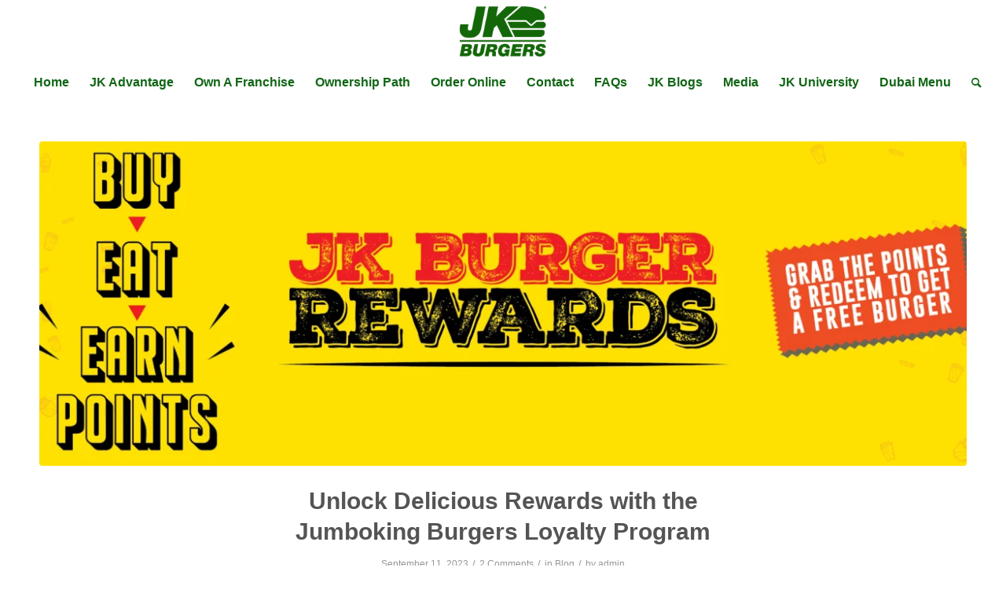

--- FILE ---
content_type: text/html; charset=UTF-8
request_url: https://www.jumboking.co.in/2023/09/11/jumboking-burgers-loyalty-program/
body_size: 32970
content:
<!DOCTYPE html><html lang="en-US" prefix="og: https://ogp.me/ns#" class="html_stretched responsive av-preloader-disabled  html_header_top html_logo_center html_bottom_nav_header html_menu_right html_custom html_header_sticky html_header_shrinking_disabled html_mobile_menu_phone html_header_searchicon html_content_align_center html_header_unstick_top_disabled html_header_stretch html_minimal_header html_av-overlay-full html_av-submenu-noclone html_entry_id_3950 av-cookies-no-cookie-consent av-no-preview av-default-lightbox html_text_menu_active av-mobile-menu-switch-default"><head><script data-no-optimize="1">var litespeed_docref=sessionStorage.getItem("litespeed_docref");litespeed_docref&&(Object.defineProperty(document,"referrer",{get:function(){return litespeed_docref}}),sessionStorage.removeItem("litespeed_docref"));</script> <meta name="facebook-domain-verification" content="pxti2ossh7pt50la0bnt6t8a6hby0x" />
 <script type="litespeed/javascript">(function(w,d,s,l,i){w[l]=w[l]||[];w[l].push({'gtm.start':new Date().getTime(),event:'gtm.js'});var f=d.getElementsByTagName(s)[0],j=d.createElement(s),dl=l!='dataLayer'?'&l='+l:'';j.async=!0;j.src='https://www.googletagmanager.com/gtm.js?id='+i+dl;f.parentNode.insertBefore(j,f)})(window,document,'script','dataLayer','GTM-WDHFXMT')</script> <meta charset="UTF-8" /><meta name="robots" content="index, follow" /><meta name="viewport" content="width=device-width, initial-scale=1"> <script type="litespeed/javascript">var wpmsl_ajax_url='https://www.jumboking.co.in/wp-admin/admin-ajax.php'</script> <style type="text/css">@font-face { font-family: 'star'; src: url('https://www.jumboking.co.in/wp-content/plugins/woocommerce/assets/fonts/star.eot'); src: url('https://www.jumboking.co.in/wp-content/plugins/woocommerce/assets/fonts/star.eot?#iefix') format('embedded-opentype'), 	  url('https://www.jumboking.co.in/wp-content/plugins/woocommerce/assets/fonts/star.woff') format('woff'), 	  url('https://www.jumboking.co.in/wp-content/plugins/woocommerce/assets/fonts/star.ttf') format('truetype'), 	  url('https://www.jumboking.co.in/wp-content/plugins/woocommerce/assets/fonts/star.svg#star') format('svg'); font-weight: normal; font-style: normal;  } @font-face { font-family: 'WooCommerce'; src: url('https://www.jumboking.co.in/wp-content/plugins/woocommerce/assets/fonts/WooCommerce.eot'); src: url('https://www.jumboking.co.in/wp-content/plugins/woocommerce/assets/fonts/WooCommerce.eot?#iefix') format('embedded-opentype'), 	  url('https://www.jumboking.co.in/wp-content/plugins/woocommerce/assets/fonts/WooCommerce.woff') format('woff'), 	  url('https://www.jumboking.co.in/wp-content/plugins/woocommerce/assets/fonts/WooCommerce.ttf') format('truetype'), 	  url('https://www.jumboking.co.in/wp-content/plugins/woocommerce/assets/fonts/WooCommerce.svg#WooCommerce') format('svg'); font-weight: normal; font-style: normal;  }</style><title>Unlock Rewards with Jumboking Burgers Loyalty Program - Jumboking</title><meta name="description" content="Read the blog to learn about the Jumboking Burgers loyalty program. Earn points on every purchase and get free burgers at Jumboking."/><meta name="robots" content="follow, index, max-snippet:-1, max-video-preview:-1, max-image-preview:large"/><link rel="canonical" href="https://www.jumboking.co.in/2023/09/11/jumboking-burgers-loyalty-program/" /><meta property="og:locale" content="en_US" /><meta property="og:type" content="article" /><meta property="og:title" content="Unlock Rewards with Jumboking Burgers Loyalty Program - Jumboking" /><meta property="og:description" content="Read the blog to learn about the Jumboking Burgers loyalty program. Earn points on every purchase and get free burgers at Jumboking." /><meta property="og:url" content="https://www.jumboking.co.in/2023/09/11/jumboking-burgers-loyalty-program/" /><meta property="og:site_name" content="Jumboking" /><meta property="article:tag" content="Burgers Loyalty Program" /><meta property="article:tag" content="Jumboking Burgers" /><meta property="article:section" content="Blog" /><meta property="og:updated_time" content="2025-12-29T10:13:49+00:00" /><meta property="og:image" content="https://www.jumboking.co.in/wp-content/uploads/2023/09/Blog-1030x343.png" /><meta property="og:image:secure_url" content="https://www.jumboking.co.in/wp-content/uploads/2023/09/Blog-1030x343.png" /><meta property="og:image:width" content="1030" /><meta property="og:image:height" content="343" /><meta property="og:image:alt" content="Burgers Loyalty Program" /><meta property="og:image:type" content="image/png" /><meta property="article:published_time" content="2023-09-11T10:48:44+00:00" /><meta property="article:modified_time" content="2025-12-29T10:13:49+00:00" /><meta name="twitter:card" content="summary_large_image" /><meta name="twitter:title" content="Unlock Rewards with Jumboking Burgers Loyalty Program - Jumboking" /><meta name="twitter:description" content="Read the blog to learn about the Jumboking Burgers loyalty program. Earn points on every purchase and get free burgers at Jumboking." /><meta name="twitter:image" content="https://www.jumboking.co.in/wp-content/uploads/2023/09/Blog-1030x343.png" /> <script type="application/ld+json" class="rank-math-schema">{"@context":"https://schema.org","@graph":[{"@type":["FastFoodRestaurant","Organization"],"@id":"https://www.jumboking.co.in/#organization","name":"Jumboking","url":"https://www.jumboking.co.in","logo":{"@type":"ImageObject","@id":"https://www.jumboking.co.in/#logo","url":"https://www.jumboking.co.in/wp-content/uploads/2022/12/cropped-Jumboking-New-Logo_c2c.png","contentUrl":"https://www.jumboking.co.in/wp-content/uploads/2022/12/cropped-Jumboking-New-Logo_c2c.png","caption":"Jumboking","inLanguage":"en-US","width":"254","height":"145"},"openingHours":["Monday,Tuesday,Wednesday,Thursday,Friday,Saturday,Sunday 09:00-17:00"],"image":{"@id":"https://www.jumboking.co.in/#logo"}},{"@type":"WebSite","@id":"https://www.jumboking.co.in/#website","url":"https://www.jumboking.co.in","name":"Jumboking","alternateName":"jumboking","publisher":{"@id":"https://www.jumboking.co.in/#organization"},"inLanguage":"en-US"},{"@type":"ImageObject","@id":"https://www.jumboking.co.in/wp-content/uploads/2023/09/Blog.png","url":"https://www.jumboking.co.in/wp-content/uploads/2023/09/Blog.png","width":"3750","height":"1250","caption":"Burgers Loyalty Program","inLanguage":"en-US"},{"@type":"WebPage","@id":"https://www.jumboking.co.in/2023/09/11/jumboking-burgers-loyalty-program/#webpage","url":"https://www.jumboking.co.in/2023/09/11/jumboking-burgers-loyalty-program/","name":"Unlock Rewards with Jumboking Burgers Loyalty Program - Jumboking","datePublished":"2023-09-11T10:48:44+00:00","dateModified":"2025-12-29T10:13:49+00:00","isPartOf":{"@id":"https://www.jumboking.co.in/#website"},"primaryImageOfPage":{"@id":"https://www.jumboking.co.in/wp-content/uploads/2023/09/Blog.png"},"inLanguage":"en-US"},{"@type":"Person","@id":"https://www.jumboking.co.in/author/nikhilgore_v1zggtcf/","name":"admin","url":"https://www.jumboking.co.in/author/nikhilgore_v1zggtcf/","image":{"@type":"ImageObject","@id":"https://www.jumboking.co.in/wp-content/litespeed/avatar/d0a6895b3fde03f4b7d51f6ec5c2dca8.jpg?ver=1768806980","url":"https://www.jumboking.co.in/wp-content/litespeed/avatar/d0a6895b3fde03f4b7d51f6ec5c2dca8.jpg?ver=1768806980","caption":"admin","inLanguage":"en-US"},"sameAs":["https://www.jumboking.co.in"],"worksFor":{"@id":"https://www.jumboking.co.in/#organization"}},{"@type":"BlogPosting","headline":"Unlock Rewards with Jumboking Burgers Loyalty Program - Jumboking","keywords":"Jumboking Burgers","datePublished":"2023-09-11T10:48:44+00:00","dateModified":"2025-12-29T10:13:49+00:00","articleSection":"Blog","author":{"@id":"https://www.jumboking.co.in/author/nikhilgore_v1zggtcf/","name":"admin"},"publisher":{"@id":"https://www.jumboking.co.in/#organization"},"description":"Read the blog to learn about the Jumboking Burgers loyalty program. Earn points on every purchase and get free burgers at Jumboking.","name":"Unlock Rewards with Jumboking Burgers Loyalty Program - Jumboking","@id":"https://www.jumboking.co.in/2023/09/11/jumboking-burgers-loyalty-program/#richSnippet","isPartOf":{"@id":"https://www.jumboking.co.in/2023/09/11/jumboking-burgers-loyalty-program/#webpage"},"image":{"@id":"https://www.jumboking.co.in/wp-content/uploads/2023/09/Blog.png"},"inLanguage":"en-US","mainEntityOfPage":{"@id":"https://www.jumboking.co.in/2023/09/11/jumboking-burgers-loyalty-program/#webpage"}}]}</script>  <script type='application/javascript'  id='pys-version-script'>console.log('PixelYourSite Free version 11.1.5.2');</script> <link rel='dns-prefetch' href='//www.googletagmanager.com' /><link rel='dns-prefetch' href='//maps.googleapis.com' /><link rel="alternate" type="application/rss+xml" title="Jumboking &raquo; Feed" href="https://www.jumboking.co.in/feed/" /><link rel="alternate" type="application/rss+xml" title="Jumboking &raquo; Comments Feed" href="https://www.jumboking.co.in/comments/feed/" /><link rel="alternate" type="application/rss+xml" title="Jumboking &raquo; Unlock Delicious Rewards with the Jumboking Burgers Loyalty Program Comments Feed" href="https://www.jumboking.co.in/2023/09/11/jumboking-burgers-loyalty-program/feed/" /><link rel="alternate" title="oEmbed (JSON)" type="application/json+oembed" href="https://www.jumboking.co.in/wp-json/oembed/1.0/embed?url=https%3A%2F%2Fwww.jumboking.co.in%2F2023%2F09%2F11%2Fjumboking-burgers-loyalty-program%2F" /><link rel="alternate" title="oEmbed (XML)" type="text/xml+oembed" href="https://www.jumboking.co.in/wp-json/oembed/1.0/embed?url=https%3A%2F%2Fwww.jumboking.co.in%2F2023%2F09%2F11%2Fjumboking-burgers-loyalty-program%2F&#038;format=xml" /> <script type="litespeed/javascript">(function(){var html=document.getElementsByTagName('html')[0];var cookie_check=html.className.indexOf('av-cookies-needs-opt-in')>=0||html.className.indexOf('av-cookies-can-opt-out')>=0;var allow_continue=!0;var silent_accept_cookie=html.className.indexOf('av-cookies-user-silent-accept')>=0;if(cookie_check&&!silent_accept_cookie){if(!document.cookie.match(/aviaCookieConsent/)||html.className.indexOf('av-cookies-session-refused')>=0){allow_continue=!1}else{if(!document.cookie.match(/aviaPrivacyRefuseCookiesHideBar/)){allow_continue=!1}else if(!document.cookie.match(/aviaPrivacyEssentialCookiesEnabled/)){allow_continue=!1}else if(document.cookie.match(/aviaPrivacyGoogleWebfontsDisabled/)){allow_continue=!1}}}
if(allow_continue){var f=document.createElement('link');f.type='text/css';f.rel='stylesheet';f.href='//fonts.googleapis.com/css?family=Open+Sans:400,600%7CRaleway&display=auto';f.id='avia-google-webfont';document.getElementsByTagName('head')[0].appendChild(f)}})()</script> <style id='wp-img-auto-sizes-contain-inline-css' type='text/css'>img:is([sizes=auto i],[sizes^="auto," i]){contain-intrinsic-size:3000px 1500px}
/*# sourceURL=wp-img-auto-sizes-contain-inline-css */</style><link data-optimized="2" rel="stylesheet" href="https://www.jumboking.co.in/wp-content/litespeed/css/951f3a70c6847cfc3ccf5c90e130c0ae.css?ver=a6534" /><style id='global-styles-inline-css' type='text/css'>:root{--wp--preset--aspect-ratio--square: 1;--wp--preset--aspect-ratio--4-3: 4/3;--wp--preset--aspect-ratio--3-4: 3/4;--wp--preset--aspect-ratio--3-2: 3/2;--wp--preset--aspect-ratio--2-3: 2/3;--wp--preset--aspect-ratio--16-9: 16/9;--wp--preset--aspect-ratio--9-16: 9/16;--wp--preset--color--black: #000000;--wp--preset--color--cyan-bluish-gray: #abb8c3;--wp--preset--color--white: #ffffff;--wp--preset--color--pale-pink: #f78da7;--wp--preset--color--vivid-red: #cf2e2e;--wp--preset--color--luminous-vivid-orange: #ff6900;--wp--preset--color--luminous-vivid-amber: #fcb900;--wp--preset--color--light-green-cyan: #7bdcb5;--wp--preset--color--vivid-green-cyan: #00d084;--wp--preset--color--pale-cyan-blue: #8ed1fc;--wp--preset--color--vivid-cyan-blue: #0693e3;--wp--preset--color--vivid-purple: #9b51e0;--wp--preset--color--metallic-red: #b02b2c;--wp--preset--color--maximum-yellow-red: #edae44;--wp--preset--color--yellow-sun: #eeee22;--wp--preset--color--palm-leaf: #83a846;--wp--preset--color--aero: #7bb0e7;--wp--preset--color--old-lavender: #745f7e;--wp--preset--color--steel-teal: #5f8789;--wp--preset--color--raspberry-pink: #d65799;--wp--preset--color--medium-turquoise: #4ecac2;--wp--preset--gradient--vivid-cyan-blue-to-vivid-purple: linear-gradient(135deg,rgb(6,147,227) 0%,rgb(155,81,224) 100%);--wp--preset--gradient--light-green-cyan-to-vivid-green-cyan: linear-gradient(135deg,rgb(122,220,180) 0%,rgb(0,208,130) 100%);--wp--preset--gradient--luminous-vivid-amber-to-luminous-vivid-orange: linear-gradient(135deg,rgb(252,185,0) 0%,rgb(255,105,0) 100%);--wp--preset--gradient--luminous-vivid-orange-to-vivid-red: linear-gradient(135deg,rgb(255,105,0) 0%,rgb(207,46,46) 100%);--wp--preset--gradient--very-light-gray-to-cyan-bluish-gray: linear-gradient(135deg,rgb(238,238,238) 0%,rgb(169,184,195) 100%);--wp--preset--gradient--cool-to-warm-spectrum: linear-gradient(135deg,rgb(74,234,220) 0%,rgb(151,120,209) 20%,rgb(207,42,186) 40%,rgb(238,44,130) 60%,rgb(251,105,98) 80%,rgb(254,248,76) 100%);--wp--preset--gradient--blush-light-purple: linear-gradient(135deg,rgb(255,206,236) 0%,rgb(152,150,240) 100%);--wp--preset--gradient--blush-bordeaux: linear-gradient(135deg,rgb(254,205,165) 0%,rgb(254,45,45) 50%,rgb(107,0,62) 100%);--wp--preset--gradient--luminous-dusk: linear-gradient(135deg,rgb(255,203,112) 0%,rgb(199,81,192) 50%,rgb(65,88,208) 100%);--wp--preset--gradient--pale-ocean: linear-gradient(135deg,rgb(255,245,203) 0%,rgb(182,227,212) 50%,rgb(51,167,181) 100%);--wp--preset--gradient--electric-grass: linear-gradient(135deg,rgb(202,248,128) 0%,rgb(113,206,126) 100%);--wp--preset--gradient--midnight: linear-gradient(135deg,rgb(2,3,129) 0%,rgb(40,116,252) 100%);--wp--preset--font-size--small: 1rem;--wp--preset--font-size--medium: 1.125rem;--wp--preset--font-size--large: 1.75rem;--wp--preset--font-size--x-large: clamp(1.75rem, 3vw, 2.25rem);--wp--preset--spacing--20: 0.44rem;--wp--preset--spacing--30: 0.67rem;--wp--preset--spacing--40: 1rem;--wp--preset--spacing--50: 1.5rem;--wp--preset--spacing--60: 2.25rem;--wp--preset--spacing--70: 3.38rem;--wp--preset--spacing--80: 5.06rem;--wp--preset--shadow--natural: 6px 6px 9px rgba(0, 0, 0, 0.2);--wp--preset--shadow--deep: 12px 12px 50px rgba(0, 0, 0, 0.4);--wp--preset--shadow--sharp: 6px 6px 0px rgba(0, 0, 0, 0.2);--wp--preset--shadow--outlined: 6px 6px 0px -3px rgb(255, 255, 255), 6px 6px rgb(0, 0, 0);--wp--preset--shadow--crisp: 6px 6px 0px rgb(0, 0, 0);}:root { --wp--style--global--content-size: 800px;--wp--style--global--wide-size: 1130px; }:where(body) { margin: 0; }.wp-site-blocks > .alignleft { float: left; margin-right: 2em; }.wp-site-blocks > .alignright { float: right; margin-left: 2em; }.wp-site-blocks > .aligncenter { justify-content: center; margin-left: auto; margin-right: auto; }:where(.is-layout-flex){gap: 0.5em;}:where(.is-layout-grid){gap: 0.5em;}.is-layout-flow > .alignleft{float: left;margin-inline-start: 0;margin-inline-end: 2em;}.is-layout-flow > .alignright{float: right;margin-inline-start: 2em;margin-inline-end: 0;}.is-layout-flow > .aligncenter{margin-left: auto !important;margin-right: auto !important;}.is-layout-constrained > .alignleft{float: left;margin-inline-start: 0;margin-inline-end: 2em;}.is-layout-constrained > .alignright{float: right;margin-inline-start: 2em;margin-inline-end: 0;}.is-layout-constrained > .aligncenter{margin-left: auto !important;margin-right: auto !important;}.is-layout-constrained > :where(:not(.alignleft):not(.alignright):not(.alignfull)){max-width: var(--wp--style--global--content-size);margin-left: auto !important;margin-right: auto !important;}.is-layout-constrained > .alignwide{max-width: var(--wp--style--global--wide-size);}body .is-layout-flex{display: flex;}.is-layout-flex{flex-wrap: wrap;align-items: center;}.is-layout-flex > :is(*, div){margin: 0;}body .is-layout-grid{display: grid;}.is-layout-grid > :is(*, div){margin: 0;}body{padding-top: 0px;padding-right: 0px;padding-bottom: 0px;padding-left: 0px;}a:where(:not(.wp-element-button)){text-decoration: underline;}:root :where(.wp-element-button, .wp-block-button__link){background-color: #32373c;border-width: 0;color: #fff;font-family: inherit;font-size: inherit;font-style: inherit;font-weight: inherit;letter-spacing: inherit;line-height: inherit;padding-top: calc(0.667em + 2px);padding-right: calc(1.333em + 2px);padding-bottom: calc(0.667em + 2px);padding-left: calc(1.333em + 2px);text-decoration: none;text-transform: inherit;}.has-black-color{color: var(--wp--preset--color--black) !important;}.has-cyan-bluish-gray-color{color: var(--wp--preset--color--cyan-bluish-gray) !important;}.has-white-color{color: var(--wp--preset--color--white) !important;}.has-pale-pink-color{color: var(--wp--preset--color--pale-pink) !important;}.has-vivid-red-color{color: var(--wp--preset--color--vivid-red) !important;}.has-luminous-vivid-orange-color{color: var(--wp--preset--color--luminous-vivid-orange) !important;}.has-luminous-vivid-amber-color{color: var(--wp--preset--color--luminous-vivid-amber) !important;}.has-light-green-cyan-color{color: var(--wp--preset--color--light-green-cyan) !important;}.has-vivid-green-cyan-color{color: var(--wp--preset--color--vivid-green-cyan) !important;}.has-pale-cyan-blue-color{color: var(--wp--preset--color--pale-cyan-blue) !important;}.has-vivid-cyan-blue-color{color: var(--wp--preset--color--vivid-cyan-blue) !important;}.has-vivid-purple-color{color: var(--wp--preset--color--vivid-purple) !important;}.has-metallic-red-color{color: var(--wp--preset--color--metallic-red) !important;}.has-maximum-yellow-red-color{color: var(--wp--preset--color--maximum-yellow-red) !important;}.has-yellow-sun-color{color: var(--wp--preset--color--yellow-sun) !important;}.has-palm-leaf-color{color: var(--wp--preset--color--palm-leaf) !important;}.has-aero-color{color: var(--wp--preset--color--aero) !important;}.has-old-lavender-color{color: var(--wp--preset--color--old-lavender) !important;}.has-steel-teal-color{color: var(--wp--preset--color--steel-teal) !important;}.has-raspberry-pink-color{color: var(--wp--preset--color--raspberry-pink) !important;}.has-medium-turquoise-color{color: var(--wp--preset--color--medium-turquoise) !important;}.has-black-background-color{background-color: var(--wp--preset--color--black) !important;}.has-cyan-bluish-gray-background-color{background-color: var(--wp--preset--color--cyan-bluish-gray) !important;}.has-white-background-color{background-color: var(--wp--preset--color--white) !important;}.has-pale-pink-background-color{background-color: var(--wp--preset--color--pale-pink) !important;}.has-vivid-red-background-color{background-color: var(--wp--preset--color--vivid-red) !important;}.has-luminous-vivid-orange-background-color{background-color: var(--wp--preset--color--luminous-vivid-orange) !important;}.has-luminous-vivid-amber-background-color{background-color: var(--wp--preset--color--luminous-vivid-amber) !important;}.has-light-green-cyan-background-color{background-color: var(--wp--preset--color--light-green-cyan) !important;}.has-vivid-green-cyan-background-color{background-color: var(--wp--preset--color--vivid-green-cyan) !important;}.has-pale-cyan-blue-background-color{background-color: var(--wp--preset--color--pale-cyan-blue) !important;}.has-vivid-cyan-blue-background-color{background-color: var(--wp--preset--color--vivid-cyan-blue) !important;}.has-vivid-purple-background-color{background-color: var(--wp--preset--color--vivid-purple) !important;}.has-metallic-red-background-color{background-color: var(--wp--preset--color--metallic-red) !important;}.has-maximum-yellow-red-background-color{background-color: var(--wp--preset--color--maximum-yellow-red) !important;}.has-yellow-sun-background-color{background-color: var(--wp--preset--color--yellow-sun) !important;}.has-palm-leaf-background-color{background-color: var(--wp--preset--color--palm-leaf) !important;}.has-aero-background-color{background-color: var(--wp--preset--color--aero) !important;}.has-old-lavender-background-color{background-color: var(--wp--preset--color--old-lavender) !important;}.has-steel-teal-background-color{background-color: var(--wp--preset--color--steel-teal) !important;}.has-raspberry-pink-background-color{background-color: var(--wp--preset--color--raspberry-pink) !important;}.has-medium-turquoise-background-color{background-color: var(--wp--preset--color--medium-turquoise) !important;}.has-black-border-color{border-color: var(--wp--preset--color--black) !important;}.has-cyan-bluish-gray-border-color{border-color: var(--wp--preset--color--cyan-bluish-gray) !important;}.has-white-border-color{border-color: var(--wp--preset--color--white) !important;}.has-pale-pink-border-color{border-color: var(--wp--preset--color--pale-pink) !important;}.has-vivid-red-border-color{border-color: var(--wp--preset--color--vivid-red) !important;}.has-luminous-vivid-orange-border-color{border-color: var(--wp--preset--color--luminous-vivid-orange) !important;}.has-luminous-vivid-amber-border-color{border-color: var(--wp--preset--color--luminous-vivid-amber) !important;}.has-light-green-cyan-border-color{border-color: var(--wp--preset--color--light-green-cyan) !important;}.has-vivid-green-cyan-border-color{border-color: var(--wp--preset--color--vivid-green-cyan) !important;}.has-pale-cyan-blue-border-color{border-color: var(--wp--preset--color--pale-cyan-blue) !important;}.has-vivid-cyan-blue-border-color{border-color: var(--wp--preset--color--vivid-cyan-blue) !important;}.has-vivid-purple-border-color{border-color: var(--wp--preset--color--vivid-purple) !important;}.has-metallic-red-border-color{border-color: var(--wp--preset--color--metallic-red) !important;}.has-maximum-yellow-red-border-color{border-color: var(--wp--preset--color--maximum-yellow-red) !important;}.has-yellow-sun-border-color{border-color: var(--wp--preset--color--yellow-sun) !important;}.has-palm-leaf-border-color{border-color: var(--wp--preset--color--palm-leaf) !important;}.has-aero-border-color{border-color: var(--wp--preset--color--aero) !important;}.has-old-lavender-border-color{border-color: var(--wp--preset--color--old-lavender) !important;}.has-steel-teal-border-color{border-color: var(--wp--preset--color--steel-teal) !important;}.has-raspberry-pink-border-color{border-color: var(--wp--preset--color--raspberry-pink) !important;}.has-medium-turquoise-border-color{border-color: var(--wp--preset--color--medium-turquoise) !important;}.has-vivid-cyan-blue-to-vivid-purple-gradient-background{background: var(--wp--preset--gradient--vivid-cyan-blue-to-vivid-purple) !important;}.has-light-green-cyan-to-vivid-green-cyan-gradient-background{background: var(--wp--preset--gradient--light-green-cyan-to-vivid-green-cyan) !important;}.has-luminous-vivid-amber-to-luminous-vivid-orange-gradient-background{background: var(--wp--preset--gradient--luminous-vivid-amber-to-luminous-vivid-orange) !important;}.has-luminous-vivid-orange-to-vivid-red-gradient-background{background: var(--wp--preset--gradient--luminous-vivid-orange-to-vivid-red) !important;}.has-very-light-gray-to-cyan-bluish-gray-gradient-background{background: var(--wp--preset--gradient--very-light-gray-to-cyan-bluish-gray) !important;}.has-cool-to-warm-spectrum-gradient-background{background: var(--wp--preset--gradient--cool-to-warm-spectrum) !important;}.has-blush-light-purple-gradient-background{background: var(--wp--preset--gradient--blush-light-purple) !important;}.has-blush-bordeaux-gradient-background{background: var(--wp--preset--gradient--blush-bordeaux) !important;}.has-luminous-dusk-gradient-background{background: var(--wp--preset--gradient--luminous-dusk) !important;}.has-pale-ocean-gradient-background{background: var(--wp--preset--gradient--pale-ocean) !important;}.has-electric-grass-gradient-background{background: var(--wp--preset--gradient--electric-grass) !important;}.has-midnight-gradient-background{background: var(--wp--preset--gradient--midnight) !important;}.has-small-font-size{font-size: var(--wp--preset--font-size--small) !important;}.has-medium-font-size{font-size: var(--wp--preset--font-size--medium) !important;}.has-large-font-size{font-size: var(--wp--preset--font-size--large) !important;}.has-x-large-font-size{font-size: var(--wp--preset--font-size--x-large) !important;}
:where(.wp-block-post-template.is-layout-flex){gap: 1.25em;}:where(.wp-block-post-template.is-layout-grid){gap: 1.25em;}
:where(.wp-block-term-template.is-layout-flex){gap: 1.25em;}:where(.wp-block-term-template.is-layout-grid){gap: 1.25em;}
:where(.wp-block-columns.is-layout-flex){gap: 2em;}:where(.wp-block-columns.is-layout-grid){gap: 2em;}
:root :where(.wp-block-pullquote){font-size: 1.5em;line-height: 1.6;}
/*# sourceURL=global-styles-inline-css */</style><style id='woocommerce-inline-inline-css' type='text/css'>.woocommerce form .form-row .required { visibility: visible; }
/*# sourceURL=woocommerce-inline-inline-css */</style> <script id="jquery-core-js-extra" type="litespeed/javascript">var pysFacebookRest={"restApiUrl":"https://www.jumboking.co.in/wp-json/pys-facebook/v1/event","debug":""}</script> <script type="litespeed/javascript" data-src="https://www.jumboking.co.in/wp-includes/js/jquery/jquery.min.js" id="jquery-core-js"></script> <script id="jquery-js-after" type="litespeed/javascript">!function($){"use strict";$(document).ready(function(){$(this).scrollTop()>100&&$(".hfe-scroll-to-top-wrap").removeClass("hfe-scroll-to-top-hide"),$(window).scroll(function(){$(this).scrollTop()<100?$(".hfe-scroll-to-top-wrap").fadeOut(300):$(".hfe-scroll-to-top-wrap").fadeIn(300)}),$(".hfe-scroll-to-top-wrap").on("click",function(){$("html, body").animate({scrollTop:0},300);return!1})})}(jQuery);!function($){'use strict';$(document).ready(function(){var bar=$('.hfe-reading-progress-bar');if(!bar.length)return;$(window).on('scroll',function(){var s=$(window).scrollTop(),d=$(document).height()-$(window).height(),p=d?s/d*100:0;bar.css('width',p+'%')})})}(jQuery)</script> <script id="wc-add-to-cart-js-extra" type="litespeed/javascript">var wc_add_to_cart_params={"ajax_url":"/wp-admin/admin-ajax.php","wc_ajax_url":"/?wc-ajax=%%endpoint%%","i18n_view_cart":"View cart","cart_url":"https://www.jumboking.co.in/cart/","is_cart":"","cart_redirect_after_add":"no"}</script> <script id="woocommerce-js-extra" type="litespeed/javascript">var woocommerce_params={"ajax_url":"/wp-admin/admin-ajax.php","wc_ajax_url":"/?wc-ajax=%%endpoint%%","i18n_password_show":"Show password","i18n_password_hide":"Hide password"}</script> <script id="pys-js-extra" type="litespeed/javascript">var pysOptions={"staticEvents":{"facebook":{"init_event":[{"delay":0,"type":"static","ajaxFire":!1,"name":"PageView","pixelIds":["1537711666750379"],"eventID":"a758fae4-1acf-4483-924c-c13b298a454f","params":{"post_category":"Blog","page_title":"Unlock Delicious Rewards with the Jumboking Burgers Loyalty Program","post_type":"post","post_id":3950,"plugin":"PixelYourSite","user_role":"guest","event_url":"www.jumboking.co.in/2023/09/11/jumboking-burgers-loyalty-program/"},"e_id":"init_event","ids":[],"hasTimeWindow":!1,"timeWindow":0,"woo_order":"","edd_order":""}]}},"dynamicEvents":[],"triggerEvents":[],"triggerEventTypes":[],"facebook":{"pixelIds":["1537711666750379"],"advancedMatching":[],"advancedMatchingEnabled":!0,"removeMetadata":!1,"wooVariableAsSimple":!1,"serverApiEnabled":!0,"wooCRSendFromServer":!1,"send_external_id":null,"enabled_medical":!1,"do_not_track_medical_param":["event_url","post_title","page_title","landing_page","content_name","categories","category_name","tags"],"meta_ldu":!1},"debug":"","siteUrl":"https://www.jumboking.co.in","ajaxUrl":"https://www.jumboking.co.in/wp-admin/admin-ajax.php","ajax_event":"71d5b2a88e","enable_remove_download_url_param":"1","cookie_duration":"7","last_visit_duration":"60","enable_success_send_form":"","ajaxForServerEvent":"1","ajaxForServerStaticEvent":"1","useSendBeacon":"1","send_external_id":"1","external_id_expire":"180","track_cookie_for_subdomains":"1","google_consent_mode":"1","gdpr":{"ajax_enabled":!1,"all_disabled_by_api":!1,"facebook_disabled_by_api":!1,"analytics_disabled_by_api":!1,"google_ads_disabled_by_api":!1,"pinterest_disabled_by_api":!1,"bing_disabled_by_api":!1,"reddit_disabled_by_api":!1,"externalID_disabled_by_api":!1,"facebook_prior_consent_enabled":!0,"analytics_prior_consent_enabled":!0,"google_ads_prior_consent_enabled":null,"pinterest_prior_consent_enabled":!0,"bing_prior_consent_enabled":!0,"cookiebot_integration_enabled":!1,"cookiebot_facebook_consent_category":"marketing","cookiebot_analytics_consent_category":"statistics","cookiebot_tiktok_consent_category":"marketing","cookiebot_google_ads_consent_category":"marketing","cookiebot_pinterest_consent_category":"marketing","cookiebot_bing_consent_category":"marketing","consent_magic_integration_enabled":!1,"real_cookie_banner_integration_enabled":!1,"cookie_notice_integration_enabled":!1,"cookie_law_info_integration_enabled":!1,"analytics_storage":{"enabled":!0,"value":"granted","filter":!1},"ad_storage":{"enabled":!0,"value":"granted","filter":!1},"ad_user_data":{"enabled":!0,"value":"granted","filter":!1},"ad_personalization":{"enabled":!0,"value":"granted","filter":!1}},"cookie":{"disabled_all_cookie":!1,"disabled_start_session_cookie":!1,"disabled_advanced_form_data_cookie":!1,"disabled_landing_page_cookie":!1,"disabled_first_visit_cookie":!1,"disabled_trafficsource_cookie":!1,"disabled_utmTerms_cookie":!1,"disabled_utmId_cookie":!1},"tracking_analytics":{"TrafficSource":"direct","TrafficLanding":"undefined","TrafficUtms":[],"TrafficUtmsId":[]},"GATags":{"ga_datalayer_type":"default","ga_datalayer_name":"dataLayerPYS"},"woo":{"enabled":!0,"enabled_save_data_to_orders":!0,"addToCartOnButtonEnabled":!0,"addToCartOnButtonValueEnabled":!0,"addToCartOnButtonValueOption":"price","singleProductId":null,"removeFromCartSelector":"form.woocommerce-cart-form .remove","addToCartCatchMethod":"add_cart_hook","is_order_received_page":!1,"containOrderId":!1},"edd":{"enabled":!1},"cache_bypass":"1769005014"}</script> 
 <script type="litespeed/javascript" data-src="https://www.googletagmanager.com/gtag/js?id=G-B1WEG7C67B" id="google_gtagjs-js"></script> <script id="google_gtagjs-js-after" type="litespeed/javascript">window.dataLayer=window.dataLayer||[];function gtag(){dataLayer.push(arguments)}
gtag("set","linker",{"domains":["www.jumboking.co.in"]});gtag("js",new Date());gtag("set","developer_id.dZTNiMT",!0);gtag("config","G-B1WEG7C67B")</script> <script type="litespeed/javascript" data-src="https://maps.googleapis.com/maps/api/js?key&amp;libraries=places&amp;region=US&amp;language=en&amp;ver=6.9" id="store_frontend_map-js"></script> <link rel="https://api.w.org/" href="https://www.jumboking.co.in/wp-json/" /><link rel="alternate" title="JSON" type="application/json" href="https://www.jumboking.co.in/wp-json/wp/v2/posts/3950" /><link rel="EditURI" type="application/rsd+xml" title="RSD" href="https://www.jumboking.co.in/xmlrpc.php?rsd" /><meta name="generator" content="WordPress 6.9" /><link rel='shortlink' href='https://www.jumboking.co.in/?p=3950' /><meta name="generator" content="Site Kit by Google 1.168.0" /> <script type="litespeed/javascript">(function(w,d,s,l,i){w[l]=w[l]||[];w[l].push({'gtm.start':new Date().getTime(),event:'gtm.js'});var f=d.getElementsByTagName(s)[0],j=d.createElement(s),dl=l!='dataLayer'?'&l='+l:'';j.async=!0;j.src='https://www.googletagmanager.com/gtm.js?id='+i+dl;f.parentNode.insertBefore(j,f)})(window,document,'script','dataLayer','GTM-PJKSNZ8Q')</script> 
 <script type="litespeed/javascript">(function(w,d,s,l,i){w[l]=w[l]||[];w[l].push({'gtm.start':new Date().getTime(),event:'gtm.js'});var f=d.getElementsByTagName(s)[0],j=d.createElement(s),dl=l!='dataLayer'?'&l='+l:'';j.async=!0;j.src='https://www.googletagmanager.com/gtm.js?id='+i+dl;f.parentNode.insertBefore(j,f)})(window,document,'script','dataLayer','GTM-KXJVJPWF')</script>  <script type="litespeed/javascript">(function(c,l,a,r,i,t,y){c[a]=c[a]||function(){(c[a].q=c[a].q||[]).push(arguments)};t=l.createElement(r);t.async=1;t.src="https://www.clarity.ms/tag/"+i;y=l.getElementsByTagName(r)[0];y.parentNode.insertBefore(t,y)})(window,document,"clarity","script","t49uo095i2")</script><meta name="facebook-domain-verification" content="pxti2ossh7pt50la0bnt6t8a6hby0x" /><meta name="follow.[base64]" content="EWBqRPRCKnKdqSe8aUwS"/><link rel="profile" href="http://gmpg.org/xfn/11" /><link rel="alternate" type="application/rss+xml" title="Jumboking RSS2 Feed" href="https://www.jumboking.co.in/feed/" /><link rel="pingback" href="https://www.jumboking.co.in/xmlrpc.php" /><style type='text/css' media='screen'>#top #header_main > .container, #top #header_main > .container .main_menu  .av-main-nav > li > a, #top #header_main #menu-item-shop .cart_dropdown_link{ height:80px; line-height: 80px; }
 .html_top_nav_header .av-logo-container{ height:80px;  }
 .html_header_top.html_header_sticky #top #wrap_all #main{ padding-top:130px; }</style><!--[if lt IE 9]><script src="https://www.jumboking.co.in/wp-content/themes/enfold/js/html5shiv.js"></script><![endif]--><link rel="icon" href="https://www.jumboking.co.in/wp-content/uploads/2025/01/NEW-LOGO-JK-BURGER-Green-300x212.png" type="image/png">
<noscript><style>.woocommerce-product-gallery{ opacity: 1 !important; }</style></noscript><meta name="generator" content="Elementor 3.34.1; features: additional_custom_breakpoints; settings: css_print_method-external, google_font-enabled, font_display-swap"><style>.e-con.e-parent:nth-of-type(n+4):not(.e-lazyloaded):not(.e-no-lazyload),
				.e-con.e-parent:nth-of-type(n+4):not(.e-lazyloaded):not(.e-no-lazyload) * {
					background-image: none !important;
				}
				@media screen and (max-height: 1024px) {
					.e-con.e-parent:nth-of-type(n+3):not(.e-lazyloaded):not(.e-no-lazyload),
					.e-con.e-parent:nth-of-type(n+3):not(.e-lazyloaded):not(.e-no-lazyload) * {
						background-image: none !important;
					}
				}
				@media screen and (max-height: 640px) {
					.e-con.e-parent:nth-of-type(n+2):not(.e-lazyloaded):not(.e-no-lazyload),
					.e-con.e-parent:nth-of-type(n+2):not(.e-lazyloaded):not(.e-no-lazyload) * {
						background-image: none !important;
					}
				}</style> <script data-cnb-version="1.5.5" type="litespeed/javascript" data-src="https://user.callnowbutton.com/domain_5262b9cb_fa06_4d1c_b54d_c28abe901bb3.js"></script> <meta name="generator" content="Powered by Slider Revolution 7.6.10 - responsive, Mobile-Friendly Slider Plugin for WordPress with comfortable drag and drop interface." /><style>.find-in-stores svg{
						fill: #ffffff;
						top: 50%;
    					margin-top: -12px;
					}

					.find-in-stores:hover svg{
						fill: #ffffff;
					}</style> <script type="litespeed/javascript">'use strict';var avia_is_mobile=!1;if(/Android|webOS|iPhone|iPad|iPod|BlackBerry|IEMobile|Opera Mini/i.test(navigator.userAgent)&&'ontouchstart' in document.documentElement){avia_is_mobile=!0;document.documentElement.className+=' avia_mobile '}else{document.documentElement.className+=' avia_desktop '};document.documentElement.className+=' js_active ';(function(){var e=['-webkit-','-moz-','-ms-',''],n='',o=!1,a=!1;for(var t in e){if(e[t]+'transform' in document.documentElement.style){o=!0;n=e[t]+'transform'};if(e[t]+'perspective' in document.documentElement.style){a=!0}};if(o){document.documentElement.className+=' avia_transform '};if(a){document.documentElement.className+=' avia_transform3d '};if(typeof document.getElementsByClassName=='function'&&typeof document.documentElement.getBoundingClientRect=='function'&&avia_is_mobile==!1){if(n&&window.innerHeight>0){setTimeout(function(){var e=0,o={},a=0,t=document.getElementsByClassName('av-parallax'),i=window.pageYOffset||document.documentElement.scrollTop;for(e=0;e<t.length;e++){t[e].style.top='0px';o=t[e].getBoundingClientRect();a=Math.ceil((window.innerHeight+i-o.top)*0.3);t[e].style[n]='translate(0px, '+a+'px)';t[e].style.top='auto';t[e].className+=' enabled-parallax '}},50)}}})()</script><link rel="icon" href="https://www.jumboking.co.in/wp-content/uploads/2023/02/cropped-Logo-01-32x32.jpg" sizes="32x32" /><link rel="icon" href="https://www.jumboking.co.in/wp-content/uploads/2023/02/cropped-Logo-01-192x192.jpg" sizes="192x192" /><link rel="apple-touch-icon" href="https://www.jumboking.co.in/wp-content/uploads/2023/02/cropped-Logo-01-180x180.jpg" /><meta name="msapplication-TileImage" content="https://www.jumboking.co.in/wp-content/uploads/2023/02/cropped-Logo-01-270x270.jpg" /> <script type="litespeed/javascript">function setREVStartSize(e){window.RSIW=window.RSIW===undefined?window.innerWidth:window.RSIW;window.RSIH=window.RSIH===undefined?window.innerHeight:window.RSIH;try{var pw=document.getElementById(e.c).parentNode.offsetWidth,newh;pw=pw===0||isNaN(pw)||(e.l=="fullwidth"||e.layout=="fullwidth")?window.RSIW:pw;e.tabw=e.tabw===undefined?0:parseInt(e.tabw);e.thumbw=e.thumbw===undefined?0:parseInt(e.thumbw);e.tabh=e.tabh===undefined?0:parseInt(e.tabh);e.thumbh=e.thumbh===undefined?0:parseInt(e.thumbh);e.tabhide=e.tabhide===undefined?0:parseInt(e.tabhide);e.thumbhide=e.thumbhide===undefined?0:parseInt(e.thumbhide);e.mh=e.mh===undefined||e.mh==""||e.mh==="auto"?0:parseInt(e.mh,0);if(e.layout==="fullscreen"||e.l==="fullscreen")
newh=Math.max(e.mh,window.RSIH);else{e.gw=Array.isArray(e.gw)?e.gw:[e.gw];for(var i in e.rl)if(e.gw[i]===undefined||e.gw[i]===0)e.gw[i]=e.gw[i-1];e.gh=e.el===undefined||e.el===""||(Array.isArray(e.el)&&e.el.length==0)?e.gh:e.el;e.gh=Array.isArray(e.gh)?e.gh:[e.gh];for(var i in e.rl)if(e.gh[i]===undefined||e.gh[i]===0)e.gh[i]=e.gh[i-1];var nl=new Array(e.rl.length),ix=0,sl;e.tabw=e.tabhide>=pw?0:e.tabw;e.thumbw=e.thumbhide>=pw?0:e.thumbw;e.tabh=e.tabhide>=pw?0:e.tabh;e.thumbh=e.thumbhide>=pw?0:e.thumbh;for(var i in e.rl)nl[i]=e.rl[i]<window.RSIW?0:e.rl[i];sl=nl[0];for(var i in nl)if(sl>nl[i]&&nl[i]>0){sl=nl[i];ix=i}
var m=pw>(e.gw[ix]+e.tabw+e.thumbw)?1:(pw-(e.tabw+e.thumbw))/(e.gw[ix]);newh=(e.gh[ix]*m)+(e.tabh+e.thumbh)}
var el=document.getElementById(e.c);if(el!==null&&el)el.style.height=newh+"px";el=document.getElementById(e.c+"_wrapper");if(el!==null&&el){el.style.height=newh+"px";el.style.display="block"}}catch(e){console.log("Failure at Presize of Slider:"+e)}}</script> <style type="text/css">@font-face {font-family: 'entypo-fontello'; font-weight: normal; font-style: normal; font-display: auto;
		src: url('https://www.jumboking.co.in/wp-content/themes/enfold/config-templatebuilder/avia-template-builder/assets/fonts/entypo-fontello.woff2') format('woff2'),
		url('https://www.jumboking.co.in/wp-content/themes/enfold/config-templatebuilder/avia-template-builder/assets/fonts/entypo-fontello.woff') format('woff'),
		url('https://www.jumboking.co.in/wp-content/themes/enfold/config-templatebuilder/avia-template-builder/assets/fonts/entypo-fontello.ttf') format('truetype'),
		url('https://www.jumboking.co.in/wp-content/themes/enfold/config-templatebuilder/avia-template-builder/assets/fonts/entypo-fontello.svg#entypo-fontello') format('svg'),
		url('https://www.jumboking.co.in/wp-content/themes/enfold/config-templatebuilder/avia-template-builder/assets/fonts/entypo-fontello.eot'),
		url('https://www.jumboking.co.in/wp-content/themes/enfold/config-templatebuilder/avia-template-builder/assets/fonts/entypo-fontello.eot?#iefix') format('embedded-opentype');
		} #top .avia-font-entypo-fontello, body .avia-font-entypo-fontello, html body [data-av_iconfont='entypo-fontello']:before{ font-family: 'entypo-fontello'; }</style>
 <script type="litespeed/javascript" data-src="https://www.googletagmanager.com/gtag/js?id=G-ZC6037NC8D"></script> <script type="litespeed/javascript">window.dataLayer=window.dataLayer||[];function gtag(){dataLayer.push(arguments)}
gtag('js',new Date());gtag('config','G-ZC6037NC8D');gtag('event','purchase',{'transaction_id':'t_12345','currency':'INR','value':1.23,user_data:{email_address:'johnsmith@email.com',phone_number:'1234567890',address:{first_name:'john',last_name:'smith',city:'menlopark',region:'ca',postal_code:'94025',country:'india',};gtag('config','AW-11096199003')</script> <script type="litespeed/javascript" data-src="https://pagead2.googlesyndication.com/pagead/js/adsbygoogle.js?client=ca-pub-6080895649393648"
     crossorigin="anonymous"></script> <meta name="facebook-domain-verification" content="pxti2ossh7pt50la0bnt6t8a6hby0x" />
 <script type="litespeed/javascript">!function(f,b,e,v,n,t,s){if(f.fbq)return;n=f.fbq=function(){n.callMethod?n.callMethod.apply(n,arguments):n.queue.push(arguments)};if(!f._fbq)f._fbq=n;n.push=n;n.loaded=!0;n.version='2.0';n.queue=[];t=b.createElement(e);t.async=!0;t.src=v;s=b.getElementsByTagName(e)[0];s.parentNode.insertBefore(t,s)}(window,document,'script','https://connect.facebook.net/en_US/fbevents.js');fbq('init','278670278447200');fbq('track','PageView')</script> <noscript><img height="1" width="1" style="display:none"
src="https://www.facebook.com/tr?id=278670278447200&ev=PageView&noscript=1"
/></noscript>
 <script type="litespeed/javascript" data-src="https://www.googletagmanager.com/gtag/js?id=G-ZC6037NC8D"></script> <script type="litespeed/javascript">window.dataLayer=window.dataLayer||[];function gtag(){dataLayer.push(arguments)}
gtag('js',new Date());gtag('config','G-ZC6037NC8D')</script> </head><div id="weglot_here"></div><body id="top" class="wp-singular post-template-default single single-post postid-3950 single-format-standard wp-theme-enfold stretched no_sidebar_border rtl_columns av-curtain-numeric open_sans  theme-enfold sfsi_actvite_theme_default woocommerce-no-js ehf-footer ehf-template-enfold ehf-stylesheet-enfold avia-responsive-images-support avia-woocommerce-30 uae-sticky-header-enabled elementor-default elementor-kit-5 elementor-page elementor-page-3950" itemscope="itemscope" itemtype="https://schema.org/WebPage" >
<noscript><iframe data-lazyloaded="1" src="about:blank" data-litespeed-src="https://www.googletagmanager.com/ns.html?id=GTM-PJKSNZ8Q"
height="0" width="0" style="display:none;visibility:hidden"></iframe></noscript><noscript><iframe data-lazyloaded="1" src="about:blank" data-litespeed-src="https://www.googletagmanager.com/ns.html?id=GTM-KXJVJPWF"
height="0" width="0" style="display:none;visibility:hidden"></iframe></noscript><noscript><iframe data-lazyloaded="1" src="about:blank" data-litespeed-src="https://www.googletagmanager.com/ns.html?id=GTM-WDHFXMT"
height="0" width="0" style="display:none;visibility:hidden"></iframe></noscript><div id='wrap_all'><header id='header' class='all_colors header_color light_bg_color  av_header_top av_logo_center av_bottom_nav_header av_menu_right av_custom av_header_sticky av_header_shrinking_disabled av_header_stretch av_mobile_menu_phone av_header_searchicon av_header_unstick_top_disabled av_minimal_header av_alternate_logo_active av_header_border_disabled'  role="banner" itemscope="itemscope" itemtype="https://schema.org/WPHeader" ><div  id='header_main' class='container_wrap container_wrap_logo'><ul  class = 'menu-item cart_dropdown ' data-success='was added to the cart'><li class="cart_dropdown_first"><a class='cart_dropdown_link' href='https://www.jumboking.co.in/cart/'><span aria-hidden='true' data-av_icon='' data-av_iconfont='entypo-fontello'></span><span class='av-cart-counter '>0</span><span class="avia_hidden_link_text">Shopping Cart</span></a><div class="dropdown_widget dropdown_widget_cart"><div class="avia-arrow"></div><div class="widget_shopping_cart_content"></div></div></li></ul><div class='container av-logo-container'><div class='inner-container'><span class='logo avia-standard-logo'><a href='https://www.jumboking.co.in/' class=''><img data-lazyloaded="1" src="[data-uri]" data-src="https://www.jumboking.co.in/wp-content/uploads/2025/01/NEW-LOGO-JK-BURGER-Green-300x212.png" height="100" width="300" alt='Jumboking' title='' /></a></span></div></div><div id='header_main_alternate' class='container_wrap'><div class='container'><nav class='main_menu' data-selectname='Select a page'  role="navigation" itemscope="itemscope" itemtype="https://schema.org/SiteNavigationElement" ><div class="avia-menu av-main-nav-wrap"><ul role="menu" class="menu av-main-nav" id="avia-menu"><li role="menuitem" id="menu-item-5036" class="menu-item menu-item-type-post_type menu-item-object-page menu-item-home menu-item-top-level menu-item-top-level-1"><a href="https://www.jumboking.co.in/" itemprop="url" tabindex="0"><span class="avia-bullet"></span><span class="avia-menu-text">Home</span><span class="avia-menu-fx"><span class="avia-arrow-wrap"><span class="avia-arrow"></span></span></span></a></li><li role="menuitem" id="menu-item-1725" class="menu-item menu-item-type-post_type menu-item-object-page menu-item-top-level menu-item-top-level-2"><a href="https://www.jumboking.co.in/why-jumboking/" itemprop="url" tabindex="0"><span class="avia-bullet"></span><span class="avia-menu-text">JK Advantage</span><span class="avia-menu-fx"><span class="avia-arrow-wrap"><span class="avia-arrow"></span></span></span></a></li><li role="menuitem" id="menu-item-6070" class="menu-item menu-item-type-custom menu-item-object-custom menu-item-has-children menu-item-top-level menu-item-top-level-3"><a href="#" itemprop="url" tabindex="0"><span class="avia-bullet"></span><span class="avia-menu-text">Own A Franchise</span><span class="avia-menu-fx"><span class="avia-arrow-wrap"><span class="avia-arrow"></span></span></span></a><ul class="sub-menu"><li role="menuitem" id="menu-item-4704" class="menu-item menu-item-type-post_type menu-item-object-page"><a href="https://www.jumboking.co.in/own-a-jumboking-franchise/" itemprop="url" tabindex="0"><span class="avia-bullet"></span><span class="avia-menu-text">Own a Jumboking Franchise in IND</span></a></li><li role="menuitem" id="menu-item-5714" class="menu-item menu-item-type-post_type menu-item-object-page"><a href="https://www.jumboking.co.in/own-a-jumboking-franchise-in-uae/" itemprop="url" tabindex="0"><span class="avia-bullet"></span><span class="avia-menu-text">Own a Jumboking Franchise in UAE</span></a></li></ul></li><li role="menuitem" id="menu-item-1724" class="menu-item menu-item-type-post_type menu-item-object-page menu-item-top-level menu-item-top-level-4"><a href="https://www.jumboking.co.in/jum/" itemprop="url" tabindex="0"><span class="avia-bullet"></span><span class="avia-menu-text">Ownership Path</span><span class="avia-menu-fx"><span class="avia-arrow-wrap"><span class="avia-arrow"></span></span></span></a></li><li role="menuitem" id="menu-item-2358" class="menu-item menu-item-type-post_type menu-item-object-page menu-item-top-level menu-item-top-level-5"><a href="https://www.jumboking.co.in/our-menu/" itemprop="url" tabindex="0"><span class="avia-bullet"></span><span class="avia-menu-text">Order Online</span><span class="avia-menu-fx"><span class="avia-arrow-wrap"><span class="avia-arrow"></span></span></span></a></li><li role="menuitem" id="menu-item-1727" class="menu-item menu-item-type-post_type menu-item-object-page menu-item-top-level menu-item-top-level-6"><a href="https://www.jumboking.co.in/contact/" itemprop="url" tabindex="0"><span class="avia-bullet"></span><span class="avia-menu-text">Contact</span><span class="avia-menu-fx"><span class="avia-arrow-wrap"><span class="avia-arrow"></span></span></span></a></li><li role="menuitem" id="menu-item-5804" class="menu-item menu-item-type-post_type menu-item-object-page menu-item-mega-parent  menu-item-top-level menu-item-top-level-7"><a href="https://www.jumboking.co.in/faqs/" itemprop="url" tabindex="0"><span class="avia-bullet"></span><span class="avia-menu-text">FAQs</span><span class="avia-menu-fx"><span class="avia-arrow-wrap"><span class="avia-arrow"></span></span></span></a></li><li role="menuitem" id="menu-item-5803" class="menu-item menu-item-type-post_type menu-item-object-page menu-item-top-level menu-item-top-level-8"><a href="https://www.jumboking.co.in/jk-blog/" itemprop="url" tabindex="0"><span class="avia-bullet"></span><span class="avia-menu-text">JK Blogs</span><span class="avia-menu-fx"><span class="avia-arrow-wrap"><span class="avia-arrow"></span></span></span></a></li><li role="menuitem" id="menu-item-4091" class="menu-item menu-item-type-post_type menu-item-object-page menu-item-top-level menu-item-top-level-9"><a href="https://www.jumboking.co.in/media/" itemprop="url" tabindex="0"><span class="avia-bullet"></span><span class="avia-menu-text">Media</span><span class="avia-menu-fx"><span class="avia-arrow-wrap"><span class="avia-arrow"></span></span></span></a></li><li role="menuitem" id="menu-item-2139" class="menu-item menu-item-type-custom menu-item-object-custom menu-item-top-level menu-item-top-level-10"><a href="https://jumbokinguniversity.in" itemprop="url" tabindex="0"><span class="avia-bullet"></span><span class="avia-menu-text">JK University</span><span class="avia-menu-fx"><span class="avia-arrow-wrap"><span class="avia-arrow"></span></span></span></a></li><li role="menuitem" id="menu-item-6580" class="menu-item menu-item-type-post_type menu-item-object-page menu-item-top-level menu-item-top-level-11"><a href="https://www.jumboking.co.in/dubai-menu/" itemprop="url" tabindex="0"><span class="avia-bullet"></span><span class="avia-menu-text">Dubai Menu</span><span class="avia-menu-fx"><span class="avia-arrow-wrap"><span class="avia-arrow"></span></span></span></a></li><li id="menu-item-search" class="noMobile menu-item menu-item-search-dropdown menu-item-avia-special" role="menuitem"><a aria-label="Search" href="?s=" rel="nofollow" data-avia-search-tooltip="&lt;form role=&quot;search&quot; action=&quot;https://www.jumboking.co.in/&quot; id=&quot;searchform&quot; method=&quot;get&quot; class=&quot;&quot;&gt;
&lt;div&gt;
&lt;input type=&quot;submit&quot; value=&quot;&quot; id=&quot;searchsubmit&quot; class=&quot;button avia-font-entypo-fontello&quot; /&gt;
&lt;input type=&quot;text&quot; id=&quot;s&quot; name=&quot;s&quot; value=&quot;&quot; placeholder=&#039;Search&#039; /&gt;
&lt;/div&gt;
&lt;/form&gt;
" aria-hidden='false' data-av_icon='' data-av_iconfont='entypo-fontello'><span class="avia_hidden_link_text">Search</span></a></li><li class="av-burger-menu-main menu-item-avia-special ">
<a href="#" aria-label="Menu" aria-hidden="false">
<span class="av-hamburger av-hamburger--spin av-js-hamburger">
<span class="av-hamburger-box">
<span class="av-hamburger-inner"></span>
<strong>Menu</strong>
</span>
</span>
<span class="avia_hidden_link_text">Menu</span>
</a></li></ul></div></nav></div></div></div><div class='header_bg'></div></header><div id='main' class='all_colors' data-scroll-offset='78'><div class='container_wrap container_wrap_first main_color fullsize'><div class='container template-blog template-single-blog '><main class='content units av-content-full alpha '  role="main" itemscope="itemscope" itemtype="https://schema.org/Blog" ><article class="post-entry post-entry-type-standard post-entry-3950 post-loop-1 post-parity-odd post-entry-last single-big with-slider post-3950 post type-post status-publish format-standard has-post-thumbnail hentry category-blog tag-burgers-loyalty-program tag-jumboking-burgers"  itemscope="itemscope" itemtype="https://schema.org/BlogPosting" itemprop="blogPost" ><div class="big-preview single-big"  itemprop="image" itemscope="itemscope" itemtype="https://schema.org/ImageObject" ><a href="https://www.jumboking.co.in/wp-content/uploads/2023/09/Blog-1030x343.png" data-srcset="https://www.jumboking.co.in/wp-content/uploads/2023/09/Blog-1030x343.png 1030w, https://www.jumboking.co.in/wp-content/uploads/2023/09/Blog-300x100.png 300w, https://www.jumboking.co.in/wp-content/uploads/2023/09/Blog-768x256.png 768w, https://www.jumboking.co.in/wp-content/uploads/2023/09/Blog-1536x512.png 1536w, https://www.jumboking.co.in/wp-content/uploads/2023/09/Blog-2048x683.png 2048w, https://www.jumboking.co.in/wp-content/uploads/2023/09/Blog-1500x500.png 1500w, https://www.jumboking.co.in/wp-content/uploads/2023/09/Blog-705x235.png 705w, https://www.jumboking.co.in/wp-content/uploads/2023/09/Blog-450x150.png 450w, https://www.jumboking.co.in/wp-content/uploads/2023/09/Blog-600x200.png 600w" data-sizes="(max-width: 1030px) 100vw, 1030px"  title="Burgers Loyalty Program" ><img data-lazyloaded="1" src="[data-uri]" width="1210" height="423" data-src="https://www.jumboking.co.in/wp-content/uploads/2023/09/Blog-1210x423.png" class="wp-image-3954 avia-img-lazy-loading-3954 attachment-entry_without_sidebar size-entry_without_sidebar wp-post-image" alt="Burgers Loyalty Program" decoding="async" /></a></div><div class="blog-meta"></div><div class='entry-content-wrapper clearfix standard-content'><header class="entry-content-header"><h1 class='post-title entry-title '  itemprop="headline" >Unlock Delicious Rewards with the Jumboking Burgers Loyalty Program<span class="post-format-icon minor-meta"></span></h1><span class="post-meta-infos"><time class="date-container minor-meta updated"  itemprop="datePublished" datetime="2023-09-11T10:48:44+00:00" >September 11, 2023</time><span class="text-sep">/</span><span class="comment-container minor-meta"><a href="https://www.jumboking.co.in/2023/09/11/jumboking-burgers-loyalty-program/#comments" class="comments-link" >2 Comments</a></span><span class="text-sep">/</span><span class="blog-categories minor-meta">in <a href="https://www.jumboking.co.in/category/blog/" rel="tag">Blog</a></span><span class="text-sep">/</span><span class="blog-author minor-meta">by <span class="entry-author-link"  itemprop="author" ><span class="author"><span class="fn"><a href="https://www.jumboking.co.in/author/nikhilgore_v1zggtcf/" title="Posts by admin" rel="author">admin</a></span></span></span></span></span></header><div class="entry-content"  itemprop="text" ><div data-elementor-type="wp-post" data-elementor-id="3950" class="elementor elementor-3950" data-elementor-post-type="post"><section class="elementor-section elementor-top-section elementor-element elementor-element-f118d94 elementor-section-boxed elementor-section-height-default elementor-section-height-default" data-id="f118d94" data-element_type="section"><div class="elementor-container elementor-column-gap-default"><div class="elementor-column elementor-col-100 elementor-top-column elementor-element elementor-element-29784ab" data-id="29784ab" data-element_type="column"><div class="elementor-widget-wrap elementor-element-populated"><div class="elementor-element elementor-element-c9a44a5 elementor-widget elementor-widget-text-editor" data-id="c9a44a5" data-element_type="widget" data-widget_type="text-editor.default"><div class="elementor-widget-container"><p>Are you a fan of Jumboking Burgers? If so, you&#8217;ll definitely want to hear about their exciting loyalty program. The Jumboking Loyalty Program is designed to reward their loyal customers with Jumboking points. Whether you&#8217;re a regular visitor or just enjoy indulging in their delicious burgers from time to time, joining this program is a no-brainer.</p><p> </p><p>So, what exactly does the Jumboking Loyalty Program entail? As a Jumboking customer, you&#8217;ll earn points for every purchase you make. These points can be redeemed for free burgers or sides. Imagine treating yourself to a mouthwatering burger, simply by being part of this loyalty program.</p><p> </p><p>Joining the Jumboking Loyalty Program is incredibly easy and convenient. All you need to do is visit any Jumboking store, buy any burgers &amp; ask cashier for Jumboking points. Once you&#8217;re enrolled, you&#8217;ll start reaping the benefits right away.</p><p> </p><p>So why should you join? The answer is simple &#8211; it&#8217;s an opportunity to get free burgers at Jumboking meanwhile enjoying exclusive perks and rewards.</p><p>So why wait? Join the Jumboking Burgers Loyalty Program today and start earning those reward points. Redeem them whenever you&#8217;re craving one of our delectable burgers and experience the joy of indulging in a free burgers.</p><p>Don&#8217;t miss out on this chance to make your visits even more enjoyable and rewarding. Join the Jumboking Loyalty Program today and indulge in a world of tasty delights!</p></div></div></div></div></div></section></div></div><footer class="entry-footer"><span class="blog-tags minor-meta"><strong>Tags:</strong><span> <a href="https://www.jumboking.co.in/tag/burgers-loyalty-program/" rel="tag">Burgers Loyalty Program</a>, <a href="https://www.jumboking.co.in/tag/jumboking-burgers/" rel="tag">Jumboking Burgers</a></span></span><div class='av-social-sharing-box av-social-sharing-box-default av-social-sharing-box-fullwidth'></div></footer><div class='post_delimiter'></div></div><div class="post_author_timeline"></div><span class='hidden'>
<span class='av-structured-data'  itemprop="image" itemscope="itemscope" itemtype="https://schema.org/ImageObject" >
<span itemprop='url'>https://www.jumboking.co.in/wp-content/uploads/2023/09/Blog.png</span>
<span itemprop='height'>1250</span>
<span itemprop='width'>3750</span>
</span>
<span class='av-structured-data'  itemprop="publisher" itemtype="https://schema.org/Organization" itemscope="itemscope" >
<span itemprop='name'>admin</span>
<span itemprop='logo' itemscope itemtype='https://schema.org/ImageObject'>
<span itemprop='url'>https://www.jumboking.co.in/wp-content/uploads/2025/01/NEW-LOGO-JK-BURGER-Green-300x212.png</span>
</span>
</span><span class='av-structured-data'  itemprop="author" itemscope="itemscope" itemtype="https://schema.org/Person" ><span itemprop='name'>admin</span></span><span class='av-structured-data'  itemprop="datePublished" datetime="2023-09-11T10:48:44+00:00" >2023-09-11 10:48:44</span><span class='av-structured-data'  itemprop="dateModified" itemtype="https://schema.org/dateModified" >2025-12-29 10:13:49</span><span class='av-structured-data'  itemprop="mainEntityOfPage" itemtype="https://schema.org/mainEntityOfPage" ><span itemprop='name'>Unlock Delicious Rewards with the Jumboking Burgers Loyalty Program</span></span></span></article><div class='single-big'></div><div class='comment-entry post-entry'><div class='comment_meta_container'><div class='side-container-comment'><div class='side-container-comment-inner'>
<span class='comment-count'>2</span>
<span class='comment-text'>replies</span>
<span class='center-border center-border-left'></span>
<span class='center-border center-border-right'></span></div></div></div><div class='comment_container'><ol class="commentlist" id="comments"><li class="comment even thread-even depth-1" id="li-comment-690"><div id="comment-690"><article><div class="gravatar">
<img data-lazyloaded="1" src="[data-uri]" alt='Arundhati lal' data-src='https://www.jumboking.co.in/wp-content/litespeed/avatar/dc2b0f26c1b89bab70ccea2467a17a70.jpg?ver=1768822943' data-srcset='https://www.jumboking.co.in/wp-content/litespeed/avatar/c63c294c144ed0513519a0a57ad261e0.jpg?ver=1768822943 2x' class='avatar avatar-60 photo' height='60' width='60' decoding='async'/></div><div class='comment_content'><header class="comment-header">
<cite class="author_name heading"><cite class="comment_author_name">Arundhati lal</cite></cite> <span class="says">says:</span><div class="comment-meta commentmetadata">
<a href="https://www.jumboking.co.in/2023/09/11/jumboking-burgers-loyalty-program/#comment-690">
<time  >
May 10, 2024 at 6:49 am                                </time>
</a></div></header><div class='comment_text entry-content-wrapper clearfix' ><p>How to use my jumboking points</p>
<a rel="nofollow" class="comment-reply-link" href="#comment-690" data-commentid="690" data-postid="3950" data-belowelement="comment-690" data-respondelement="respond" data-replyto="Reply to Arundhati lal" aria-label="Reply to Arundhati lal">Reply</a></div></div></article></div><ul class="children"><li class="comment byuser comment-author-nikhilgore_v1zggtcf bypostauthor odd alt depth-2" id="li-comment-697"><div id="comment-697"><article><div class="gravatar">
<img data-lazyloaded="1" src="[data-uri]" alt='admin' data-src='https://www.jumboking.co.in/wp-content/litespeed/avatar/04397b1a96e80e4811f7b45770e104ce.jpg?ver=1768822943' data-srcset='https://www.jumboking.co.in/wp-content/litespeed/avatar/e8f8d6ddf8a0836a8f2947749b3d273b.jpg?ver=1768822943 2x' class='avatar avatar-60 photo' height='60' width='60' decoding='async'/></div><div class='comment_content'><header class="comment-header">
<cite class="author_name heading"><a rel="nofollow" href="https://www.jumboking.co.in" ><cite class="comment_author_name">admin</cite></a></cite> <span class="says">says:</span><div class="comment-meta commentmetadata">
<a href="https://www.jumboking.co.in/2023/09/11/jumboking-burgers-loyalty-program/#comment-697">
<time  >
May 15, 2024 at 5:24 am                                </time>
</a></div></header><div class='comment_text entry-content-wrapper clearfix' ><p>Visit the nearest Jumboking store and share your number for redemption, Also if you want to check your JK points please download Jumboking Burgers App on Google play store and check your Loyalty points</p>
<a rel="nofollow" class="comment-reply-link" href="#comment-697" data-commentid="697" data-postid="3950" data-belowelement="comment-697" data-respondelement="respond" data-replyto="Reply to admin" aria-label="Reply to admin">Reply</a></div></div></article></div></li></ul></li></ol></div><div class='comment_container'><h3 class='miniheading '>Leave a Reply</h3><span class='minitext'>Want to join the discussion? <br/>Feel free to contribute!</span><div id="respond" class="comment-respond"><h3 id="reply-title" class="comment-reply-title">Leave a Reply <small><a rel="nofollow" id="cancel-comment-reply-link" href="/2023/09/11/jumboking-burgers-loyalty-program/#respond" style="display:none;">Cancel reply</a></small></h3><form action="https://www.jumboking.co.in/wp-comments-post.php" method="post" id="commentform" class="comment-form"><p class="comment-notes"><span id="email-notes">Your email address will not be published.</span> <span class="required-field-message">Required fields are marked <span class="required">*</span></span></p><p class="comment-form-author"><label for="author">Name <span class="required">*</span></label> <input id="author" name="author" type="text" value="" size="30" maxlength="245" autocomplete="name" required="required" /></p><p class="comment-form-email"><label for="email">Email <span class="required">*</span></label> <input id="email" name="email" type="text" value="" size="30" maxlength="100" aria-describedby="email-notes" autocomplete="email" required="required" /></p><p class="comment-form-url"><label for="url">Website</label> <input id="url" name="url" type="text" value="" size="30" maxlength="200" autocomplete="url" /></p><p class="comment-form-cookies-consent"><input id="wp-comment-cookies-consent" name="wp-comment-cookies-consent" type="checkbox" value="yes" /> <label for="wp-comment-cookies-consent">Save my name, email, and website in this browser for the next time I comment.</label></p><p class="comment-form-comment"><label for="comment">Comment <span class="required">*</span></label><textarea id="comment" name="comment" cols="45" rows="8" maxlength="65525" required="required"></textarea></p><p class="form-submit"><input name="submit" type="submit" id="submit" class="submit" value="Post Comment" /> <input type='hidden' name='comment_post_ID' value='3950' id='comment_post_ID' />
<input type='hidden' name='comment_parent' id='comment_parent' value='0' /></p></form></div></div></div></main></div></div><footer itemtype="https://schema.org/WPFooter" itemscope="itemscope" id="colophon" role="contentinfo"><div class='footer-width-fixer'><div data-elementor-type="wp-post" data-elementor-id="1459" class="elementor elementor-1459" data-elementor-post-type="elementor-hf"><section class="elementor-section elementor-top-section elementor-element elementor-element-7fa8af4 elementor-section-boxed elementor-section-height-default elementor-section-height-default" data-id="7fa8af4" data-element_type="section" data-settings="{&quot;background_background&quot;:&quot;classic&quot;}"><div class="elementor-container elementor-column-gap-default"><div class="elementor-column elementor-col-33 elementor-top-column elementor-element elementor-element-998bd71" data-id="998bd71" data-element_type="column"><div class="elementor-widget-wrap elementor-element-populated"><div class="elementor-element elementor-element-46d6dbd elementor-widget elementor-widget-image" data-id="46d6dbd" data-element_type="widget" data-widget_type="image.default"><div class="elementor-widget-container">
<img data-lazyloaded="1" src="[data-uri]" width="200" height="100" data-src="https://www.jumboking.co.in/wp-content/uploads/elementor/thumbs/jk-lOGO-yELLOW-01-re5kokg5wyi89ihfhzs5fhdhj25v10jwz86pl6n5k8.png" title="jk lOGO yELLOW-01" alt="jk lOGO yELLOW-01" loading="lazy" /></div></div><div class="elementor-element elementor-element-fd2b7eb elementor-widget elementor-widget-text-editor" data-id="fd2b7eb" data-element_type="widget" data-widget_type="text-editor.default"><div class="elementor-widget-container"><div class="site-footer-below-section-1 site-footer-section site-footer-section-1"><div class="footer-widget-area widget-area site-footer-focus-item ast-footer-html-4" data-section="section-fb-html-4"><div class="ast-header-html inner-link-style-"><div class="ast-builder-html-element"><p style="text-align: left;"><span style="color: #ffffff;">73, Virwani Industrial Estate, W.E.Highway, Goregaon East, Mumbai 400 063</span></p></div></div></div></div></div></div></div></div><div class="elementor-column elementor-col-33 elementor-top-column elementor-element elementor-element-4959496" data-id="4959496" data-element_type="column"><div class="elementor-widget-wrap elementor-element-populated"><div class="elementor-element elementor-element-9001df2 elementor-widget elementor-widget-heading" data-id="9001df2" data-element_type="widget" data-widget_type="heading.default"><div class="elementor-widget-container"><h3 class="elementor-heading-title elementor-size-default">START YOUR JOURNEY WITH JUMBOKING</h3></div></div><div class="elementor-element elementor-element-5677b74 elementor-align-start elementor-icon-list--layout-traditional elementor-list-item-link-full_width elementor-widget elementor-widget-icon-list" data-id="5677b74" data-element_type="widget" data-widget_type="icon-list.default"><div class="elementor-widget-container"><ul class="elementor-icon-list-items"><li class="elementor-icon-list-item">
<a href="https://www.jumboking.co.in/why-jumboking/"><span class="elementor-icon-list-text">JK Advantage</span>
</a></li><li class="elementor-icon-list-item">
<a href="https://www.jumboking.co.in/own-a-franchise/"><span class="elementor-icon-list-text">Own a Franchise</span>
</a></li><li class="elementor-icon-list-item">
<a href="https://www.jumboking.co.in/our-menu/"><span class="elementor-icon-list-text">Our Menu</span>
</a></li><li class="elementor-icon-list-item">
<a href="#"><span class="elementor-icon-list-text">Careers</span>
</a></li><li class="elementor-icon-list-item">
<a href="https://www.jumboking.co.in/jk-blogs/"><span class="elementor-icon-list-text">Blogs</span>
</a></li><li class="elementor-icon-list-item">
<a href="https://www.jumboking.co.in/privacy-policy-2/"><span class="elementor-icon-list-text">Privacy &amp; Policy</span>
</a></li></ul></div></div></div></div><div class="elementor-column elementor-col-33 elementor-top-column elementor-element elementor-element-fe59b36" data-id="fe59b36" data-element_type="column"><div class="elementor-widget-wrap elementor-element-populated"><div class="elementor-element elementor-element-fd2cd87 elementor-widget elementor-widget-heading" data-id="fd2cd87" data-element_type="widget" data-widget_type="heading.default"><div class="elementor-widget-container"><h3 class="elementor-heading-title elementor-size-default">BURGERS ON THE GO</h3></div></div><div class="elementor-element elementor-element-54daa5d elementor-shape-circle e-grid-align-left elementor-grid-3 elementor-widget elementor-widget-social-icons" data-id="54daa5d" data-element_type="widget" data-widget_type="social-icons.default"><div class="elementor-widget-container"><div class="elementor-social-icons-wrapper elementor-grid" role="list">
<span class="elementor-grid-item" role="listitem">
<a class="elementor-icon elementor-social-icon elementor-social-icon-facebook elementor-repeater-item-5c0c8de" href="https://www.facebook.com/Jumbokingindia" target="_blank">
<span class="elementor-screen-only">Facebook</span>
<i aria-hidden="true" class="fab fa-facebook"></i>					</a>
</span>
<span class="elementor-grid-item" role="listitem">
<a class="elementor-icon elementor-social-icon elementor-social-icon-instagram elementor-repeater-item-72d1484" href="https://www.instagram.com/jumboking_india/" target="_blank">
<span class="elementor-screen-only">Instagram</span>
<i aria-hidden="true" class="fab fa-instagram"></i>					</a>
</span>
<span class="elementor-grid-item" role="listitem">
<a class="elementor-icon elementor-social-icon elementor-social-icon-youtube elementor-repeater-item-73bf6a8" href="https://www.youtube.com/@jumbokingindia5297/" target="_blank">
<span class="elementor-screen-only">Youtube</span>
<i aria-hidden="true" class="fab fa-youtube"></i>					</a>
</span>
<span class="elementor-grid-item" role="listitem">
<a class="elementor-icon elementor-social-icon elementor-social-icon-linkedin elementor-repeater-item-44968a5" href="https://www.linkedin.com/company/jumboking/" target="_blank">
<span class="elementor-screen-only">Linkedin</span>
<i aria-hidden="true" class="fab fa-linkedin"></i>					</a>
</span>
<span class="elementor-grid-item" role="listitem">
<a class="elementor-icon elementor-social-icon elementor-social-icon-twitter elementor-repeater-item-4b66b92" href="https://x.com/Jumbokingburger" target="_blank">
<span class="elementor-screen-only">Twitter</span>
<i aria-hidden="true" class="fab fa-twitter"></i>					</a>
</span>
<span class="elementor-grid-item" role="listitem">
<a class="elementor-icon elementor-social-icon elementor-social-icon-twitter elementor-repeater-item-7759bf8" href="https://x.com/Jumbokingburger" target="_blank">
<span class="elementor-screen-only">Twitter</span>
<i aria-hidden="true" class="fab fa-twitter"></i>					</a>
</span></div></div></div><div class="elementor-element elementor-element-86d2d8b elementor-widget elementor-widget-heading" data-id="86d2d8b" data-element_type="widget" data-widget_type="heading.default"><div class="elementor-widget-container"><h3 class="elementor-heading-title elementor-size-default">Download App</h3></div></div><div class="elementor-element elementor-element-fb39dde elementor-view-default elementor-widget elementor-widget-icon" data-id="fb39dde" data-element_type="widget" data-widget_type="icon.default"><div class="elementor-widget-container"><div class="elementor-icon-wrapper">
<a class="elementor-icon" href="https://bit.ly/Jumboking-app-download" target="_blank">
<i aria-hidden="true" class="fab fa-android"></i>			</a></div></div></div></div></div></div></section><section class="elementor-section elementor-top-section elementor-element elementor-element-26f72ae elementor-section-boxed elementor-section-height-default elementor-section-height-default" data-id="26f72ae" data-element_type="section" data-settings="{&quot;background_background&quot;:&quot;classic&quot;}"><div class="elementor-container elementor-column-gap-default"><div class="elementor-column elementor-col-100 elementor-top-column elementor-element elementor-element-bc2bb8d" data-id="bc2bb8d" data-element_type="column"><div class="elementor-widget-wrap elementor-element-populated"><div class="elementor-element elementor-element-a352bc4 elementor-widget elementor-widget-text-editor" data-id="a352bc4" data-element_type="widget" data-widget_type="text-editor.default"><div class="elementor-widget-container"><p>© 2026 All Right Reserved.</p></div></div></div></div></div></section></div></div></footer></div> <script type="litespeed/javascript">window.RS_MODULES=window.RS_MODULES||{};window.RS_MODULES.modules=window.RS_MODULES.modules||{};window.RS_MODULES.waiting=window.RS_MODULES.waiting||[];window.RS_MODULES.defered=!0;window.RS_MODULES.moduleWaiting=window.RS_MODULES.moduleWaiting||{};window.RS_MODULES.type='compiled'</script> <script type="speculationrules">{"prefetch":[{"source":"document","where":{"and":[{"href_matches":"/*"},{"not":{"href_matches":["/wp-*.php","/wp-admin/*","/wp-content/uploads/*","/wp-content/*","/wp-content/plugins/*","/wp-content/themes/enfold/*","/*\\?(.+)"]}},{"not":{"selector_matches":"a[rel~=\"nofollow\"]"}},{"not":{"selector_matches":".no-prefetch, .no-prefetch a"}}]},"eagerness":"conservative"}]}</script> <div id="fb-root"></div> <script type="litespeed/javascript">(function(d,s,id){var js,fjs=d.getElementsByTagName(s)[0];if(d.getElementById(id))return;js=d.createElement(s);js.id=id;js.src="https://connect.facebook.net/en_US/sdk.js#xfbml=1&version=v3.2";fjs.parentNode.insertBefore(js,fjs)}(document,'script','facebook-jssdk'))</script> <script type="litespeed/javascript">window.addEventListener('sfsi_functions_loaded',function(){if(typeof sfsi_responsive_toggle=='function'){sfsi_responsive_toggle(0)}})</script> <script type="litespeed/javascript">window.addEventListener('sfsi_functions_loaded',function(){if(typeof sfsi_plugin_version=='function'){sfsi_plugin_version(2.77)}});function sfsi_processfurther(ref){var feed_id='[base64]';var feedtype=8;var email=jQuery(ref).find('input[name="email"]').val();var filter=/^(([^<>()[\]\\.,;:\s@\"]+(\.[^<>()[\]\\.,;:\s@\"]+)*)|(\".+\"))@((\[[0-9]{1,3}\.[0-9]{1,3}\.[0-9]{1,3}\.[0-9]{1,3}\])|(([a-zA-Z\-0-9]+\.)+[a-zA-Z]{2,}))$/;if((email!="Enter your email")&&(filter.test(email))){if(feedtype=="8"){var url="https://api.follow.it/subscription-form/"+feed_id+"/"+feedtype;window.open(url,"popupwindow","scrollbars=yes,width=1080,height=760");return!0}}else{alert("Please enter email address");jQuery(ref).find('input[name="email"]').focus();return!1}}</script> <style type="text/css" aria-selected="true">.sfsi_subscribe_Popinner {
             width: 100% !important;

            height: auto !important;

         padding: 18px 0px !important;

            background-color: #ffffff !important;
        }

        .sfsi_subscribe_Popinner form {
            margin: 0 20px !important;
        }

        .sfsi_subscribe_Popinner h5 {
            font-family: Helvetica,Arial,sans-serif !important;

             font-weight: bold !important;   color:#000000 !important; font-size: 16px !important;   text-align:center !important; margin: 0 0 10px !important;
            padding: 0 !important;
        }

        .sfsi_subscription_form_field {
            margin: 5px 0 !important;
            width: 100% !important;
            display: inline-flex;
            display: -webkit-inline-flex;
        }

        .sfsi_subscription_form_field input {
            width: 100% !important;
            padding: 10px 0px !important;
        }

        .sfsi_subscribe_Popinner input[type=email] {
         font-family: Helvetica,Arial,sans-serif !important;   font-style:normal !important;  color: #000000 !important;   font-size:14px !important; text-align: center !important;        }

        .sfsi_subscribe_Popinner input[type=email]::-webkit-input-placeholder {

         font-family: Helvetica,Arial,sans-serif !important;   font-style:normal !important;  color:#000000 !important; font-size: 14px !important;   text-align:center !important;        }

        .sfsi_subscribe_Popinner input[type=email]:-moz-placeholder {
            /* Firefox 18- */
         font-family: Helvetica,Arial,sans-serif !important;   font-style:normal !important;   color:#000000 !important; font-size: 14px !important;   text-align:center !important;
        }

        .sfsi_subscribe_Popinner input[type=email]::-moz-placeholder {
            /* Firefox 19+ */
         font-family: Helvetica,Arial,sans-serif !important;   font-style: normal !important;
              color:#000000 !important; font-size: 14px !important;   text-align:center !important;        }

        .sfsi_subscribe_Popinner input[type=email]:-ms-input-placeholder {

            font-family: Helvetica,Arial,sans-serif !important;  font-style:normal !important;  color: #000000 !important;  font-size:14px !important;
         text-align: center !important;        }

        .sfsi_subscribe_Popinner input[type=submit] {

         font-family: Helvetica,Arial,sans-serif !important;   font-weight: bold !important;   color:#000000 !important; font-size: 16px !important;   text-align:center !important; background-color: #dedede !important;        }

                .sfsi_shortcode_container {
            float: left;
        }

        .sfsi_shortcode_container .norm_row .sfsi_wDiv {
            position: relative !important;
        }

        .sfsi_shortcode_container .sfsi_holders {
            display: none;
        }</style> <script type="litespeed/javascript">(function(){try{var hasCurrentPageTracking=!1;var currentPagePopups=[];if(typeof jQuery!=='undefined'){jQuery('.uael-modal-parent-wrapper').each(function(){var scope=jQuery(this).data('page-views-scope');var enabled=jQuery(this).data('page-views-enabled');var popupId=jQuery(this).attr('id').replace('-overlay','');if(enabled==='yes'&&scope==='current'){hasCurrentPageTracking=!0;currentPagePopups.push(popupId)}})}
if(hasCurrentPageTracking&&currentPagePopups.length>0){var currentUrl=window.location.href;var urlKey='uael_page_views_'+btoa(currentUrl).replace(/[^a-zA-Z0-9]/g,'').substring(0,50);var currentPageViews=parseInt(localStorage.getItem(urlKey)||'0');currentPageViews++;localStorage.setItem(urlKey,currentPageViews.toString());for(var i=0;i<currentPagePopups.length;i++){var popupUrlKey='uael_popup_'+currentPagePopups[i]+'_url_key';localStorage.setItem(popupUrlKey,urlKey)}}}catch(e){}})()</script> <script type="litespeed/javascript">var avia_framework_globals=avia_framework_globals||{};avia_framework_globals.frameworkUrl='https://www.jumboking.co.in/wp-content/themes/enfold/framework/';avia_framework_globals.installedAt='https://www.jumboking.co.in/wp-content/themes/enfold/';avia_framework_globals.ajaxurl='https://www.jumboking.co.in/wp-admin/admin-ajax.php'</script> <div id='pys_ajax_events'></div> <script type="litespeed/javascript">var node=document.getElementsByClassName('woocommerce-message')[0];if(node&&document.getElementById('pys_late_event')){var messageText=node.textContent.trim();if(!messageText){node.style.display='none'}}</script> <script type="litespeed/javascript">const lazyloadRunObserver=()=>{const lazyloadBackgrounds=document.querySelectorAll(`.e-con.e-parent:not(.e-lazyloaded)`);const lazyloadBackgroundObserver=new IntersectionObserver((entries)=>{entries.forEach((entry)=>{if(entry.isIntersecting){let lazyloadBackground=entry.target;if(lazyloadBackground){lazyloadBackground.classList.add('e-lazyloaded')}
lazyloadBackgroundObserver.unobserve(entry.target)}})},{rootMargin:'200px 0px 200px 0px'});lazyloadBackgrounds.forEach((lazyloadBackground)=>{lazyloadBackgroundObserver.observe(lazyloadBackground)})};const events=['DOMContentLiteSpeedLoaded','elementor/lazyload/observe',];events.forEach((event)=>{document.addEventListener(event,lazyloadRunObserver)})</script> <noscript><img height="1" width="1" style="display: none;" src="https://www.facebook.com/tr?id=1537711666750379&ev=PageView&noscript=1&cd%5Bpost_category%5D=Blog&cd%5Bpage_title%5D=Unlock+Delicious+Rewards+with+the+Jumboking+Burgers+Loyalty+Program&cd%5Bpost_type%5D=post&cd%5Bpost_id%5D=3950&cd%5Bplugin%5D=PixelYourSite&cd%5Buser_role%5D=guest&cd%5Bevent_url%5D=www.jumboking.co.in%2F2023%2F09%2F11%2Fjumboking-burgers-loyalty-program%2F" alt=""></noscript> <script type="litespeed/javascript">(function(){var c=document.body.className;c=c.replace(/woocommerce-no-js/,'woocommerce-js');document.body.className=c})()</script> <style id='rs-plugin-settings-inline-css' type='text/css'>#rs-demo-id {}
/*# sourceURL=rs-plugin-settings-inline-css */</style> <script id="wp-i18n-js-after" type="litespeed/javascript">wp.i18n.setLocaleData({'text direction\u0004ltr':['ltr']})</script> <script id="wp-data-js-after" type="litespeed/javascript">(function(){var userId=0;var storageKey="WP_DATA_USER_"+userId;wp.data.use(wp.data.plugins.persistence,{storageKey:storageKey})})()</script> <script id="wpmsl_shortcode_block-js-extra" type="litespeed/javascript">var map_forms={"forms":[{"ID":5255,"title":"Jumboking Store Map"}]}</script> <script id="SFSICustomJs-js-extra" type="litespeed/javascript">var sfsi_icon_ajax_object={"nonce":"af03ee0221","ajax_url":"https://www.jumboking.co.in/wp-admin/admin-ajax.php","plugin_url":"https://www.jumboking.co.in/wp-content/plugins/ultimate-social-media-icons/"}</script> <script id="elementor-frontend-js-extra" type="litespeed/javascript">var uael_particles_script={"uael_particles_url":"https://www.jumboking.co.in/wp-content/plugins/ultimate-elementor/assets/min-js/uael-particles.min.js","particles_url":"https://www.jumboking.co.in/wp-content/plugins/ultimate-elementor/assets/lib/particles/particles.min.js","snowflakes_image":"https://www.jumboking.co.in/wp-content/plugins/ultimate-elementor/assets/img/snowflake.svg","gift":"https://www.jumboking.co.in/wp-content/plugins/ultimate-elementor/assets/img/gift.png","tree":"https://www.jumboking.co.in/wp-content/plugins/ultimate-elementor/assets/img/tree.png","skull":"https://www.jumboking.co.in/wp-content/plugins/ultimate-elementor/assets/img/skull.png","ghost":"https://www.jumboking.co.in/wp-content/plugins/ultimate-elementor/assets/img/ghost.png","moon":"https://www.jumboking.co.in/wp-content/plugins/ultimate-elementor/assets/img/moon.png","bat":"https://www.jumboking.co.in/wp-content/plugins/ultimate-elementor/assets/img/bat.png","pumpkin":"https://www.jumboking.co.in/wp-content/plugins/ultimate-elementor/assets/img/pumpkin.png"}</script> <script id="elementor-frontend-js-before" type="litespeed/javascript">var elementorFrontendConfig={"environmentMode":{"edit":!1,"wpPreview":!1,"isScriptDebug":!1},"i18n":{"shareOnFacebook":"Share on Facebook","shareOnTwitter":"Share on Twitter","pinIt":"Pin it","download":"Download","downloadImage":"Download image","fullscreen":"Fullscreen","zoom":"Zoom","share":"Share","playVideo":"Play Video","previous":"Previous","next":"Next","close":"Close","a11yCarouselPrevSlideMessage":"Previous slide","a11yCarouselNextSlideMessage":"Next slide","a11yCarouselFirstSlideMessage":"This is the first slide","a11yCarouselLastSlideMessage":"This is the last slide","a11yCarouselPaginationBulletMessage":"Go to slide"},"is_rtl":!1,"breakpoints":{"xs":0,"sm":480,"md":768,"lg":1025,"xl":1440,"xxl":1600},"responsive":{"breakpoints":{"mobile":{"label":"Mobile Portrait","value":767,"default_value":767,"direction":"max","is_enabled":!0},"mobile_extra":{"label":"Mobile Landscape","value":880,"default_value":880,"direction":"max","is_enabled":!1},"tablet":{"label":"Tablet Portrait","value":1024,"default_value":1024,"direction":"max","is_enabled":!0},"tablet_extra":{"label":"Tablet Landscape","value":1200,"default_value":1200,"direction":"max","is_enabled":!1},"laptop":{"label":"Laptop","value":1366,"default_value":1366,"direction":"max","is_enabled":!1},"widescreen":{"label":"Widescreen","value":2400,"default_value":2400,"direction":"min","is_enabled":!1}},"hasCustomBreakpoints":!1},"version":"3.34.1","is_static":!1,"experimentalFeatures":{"additional_custom_breakpoints":!0,"theme_builder_v2":!0,"home_screen":!0,"global_classes_should_enforce_capabilities":!0,"e_variables":!0,"cloud-library":!0,"e_opt_in_v4_page":!0,"e_interactions":!0,"import-export-customization":!0},"urls":{"assets":"https:\/\/www.jumboking.co.in\/wp-content\/plugins\/elementor\/assets\/","ajaxurl":"https:\/\/www.jumboking.co.in\/wp-admin\/admin-ajax.php","uploadUrl":"https:\/\/www.jumboking.co.in\/wp-content\/uploads"},"nonces":{"floatingButtonsClickTracking":"7dab7d9cd7"},"swiperClass":"swiper","settings":{"page":[],"editorPreferences":[]},"kit":{"active_breakpoints":["viewport_mobile","viewport_tablet"],"global_image_lightbox":"yes","lightbox_enable_counter":"yes","lightbox_enable_fullscreen":"yes","lightbox_enable_zoom":"yes","lightbox_enable_share":"yes","lightbox_title_src":"title","lightbox_description_src":"description","woocommerce_notices_elements":[]},"post":{"id":3950,"title":"Unlock%20Rewards%20with%20Jumboking%20Burgers%20Loyalty%20Program%20-%20Jumboking","excerpt":"","featuredImage":"https:\/\/www.jumboking.co.in\/wp-content\/uploads\/2023\/09\/Blog-1030x343.png"}}</script> <script id="elementor-frontend-js-after" type="litespeed/javascript">window.scope_array=[];window.backend=0;jQuery.cachedScript=function(url,options){options=jQuery.extend(options||{},{dataType:"script",cache:!0,url:url});return jQuery.ajax(options)};jQuery(window).on("elementor/frontend/init",function(){elementorFrontend.hooks.addAction("frontend/element_ready/global",function($scope,$){if("undefined"==typeof $scope){return}
if($scope.hasClass("uael-particle-yes")){window.scope_array.push($scope);$scope.find(".uael-particle-wrapper").addClass("js-is-enabled")}else{return}
if(elementorFrontend.isEditMode()&&$scope.find(".uael-particle-wrapper").hasClass("js-is-enabled")&&window.backend==0){var uael_url=uael_particles_script.uael_particles_url;jQuery.cachedScript(uael_url);window.backend=1}else if(elementorFrontend.isEditMode()){var uael_url=uael_particles_script.uael_particles_url;jQuery.cachedScript(uael_url).done(function(){var flag=!0})}})});jQuery.cachedScript=function(url,options){options=jQuery.extend(options||{},{dataType:"script",cache:!0,url:url});return jQuery.ajax(options)};let uael_particle_loaded=!1;jQuery(document).on("ready elementor/popup/show",()=>{loadParticleScript()});jQuery(window).one("elementor/frontend/init",()=>{if(!uael_particle_loaded){loadParticleScript()}});function loadParticleScript(){if(jQuery(".uael-particle-yes").length<1){return}
uael_particle_loaded=!0;var uael_url=uael_particles_script.uael_particles_url;jQuery.cachedScript(uael_url)}</script> <script type="litespeed/javascript" data-src="https://maps.googleapis.com/maps/api/js?key&amp;libraries=places&amp;callback=Function.prototype&amp;language=en-US&amp;ver=6.9" id="yith-sl-google-map-js"></script> <script id="wc-order-attribution-js-extra" type="litespeed/javascript">var wc_order_attribution={"params":{"lifetime":1.0e-5,"session":30,"base64":!1,"ajaxurl":"https://www.jumboking.co.in/wp-admin/admin-ajax.php","prefix":"wc_order_attribution_","allowTracking":!0},"fields":{"source_type":"current.typ","referrer":"current_add.rf","utm_campaign":"current.cmp","utm_source":"current.src","utm_medium":"current.mdm","utm_content":"current.cnt","utm_id":"current.id","utm_term":"current.trm","utm_source_platform":"current.plt","utm_creative_format":"current.fmt","utm_marketing_tactic":"current.tct","session_entry":"current_add.ep","session_start_time":"current_add.fd","session_pages":"session.pgs","session_count":"udata.vst","user_agent":"udata.uag"}}</script> <script id="elementor-pro-frontend-js-before" type="litespeed/javascript">var ElementorProFrontendConfig={"ajaxurl":"https:\/\/www.jumboking.co.in\/wp-admin\/admin-ajax.php","nonce":"894fbbcb29","urls":{"assets":"https:\/\/www.jumboking.co.in\/wp-content\/plugins\/elementor-pro\/assets\/","rest":"https:\/\/www.jumboking.co.in\/wp-json\/"},"settings":{"lazy_load_background_images":!0},"popup":{"hasPopUps":!0},"shareButtonsNetworks":{"facebook":{"title":"Facebook","has_counter":!0},"twitter":{"title":"Twitter"},"linkedin":{"title":"LinkedIn","has_counter":!0},"pinterest":{"title":"Pinterest","has_counter":!0},"reddit":{"title":"Reddit","has_counter":!0},"vk":{"title":"VK","has_counter":!0},"odnoklassniki":{"title":"OK","has_counter":!0},"tumblr":{"title":"Tumblr"},"digg":{"title":"Digg"},"skype":{"title":"Skype"},"stumbleupon":{"title":"StumbleUpon","has_counter":!0},"mix":{"title":"Mix"},"telegram":{"title":"Telegram"},"pocket":{"title":"Pocket","has_counter":!0},"xing":{"title":"XING","has_counter":!0},"whatsapp":{"title":"WhatsApp"},"email":{"title":"Email"},"print":{"title":"Print"},"x-twitter":{"title":"X"},"threads":{"title":"Threads"}},"woocommerce":{"menu_cart":{"cart_page_url":"https:\/\/www.jumboking.co.in\/cart\/","checkout_page_url":"https:\/\/www.jumboking.co.in\/checkout\/","fragments_nonce":"9931e8b549"}},"facebook_sdk":{"lang":"en_US","app_id":""},"lottie":{"defaultAnimationUrl":"https:\/\/www.jumboking.co.in\/wp-content\/plugins\/elementor-pro\/modules\/lottie\/assets\/animations\/default.json"}}</script> <script data-no-optimize="1">window.lazyLoadOptions=Object.assign({},{threshold:300},window.lazyLoadOptions||{});!function(t,e){"object"==typeof exports&&"undefined"!=typeof module?module.exports=e():"function"==typeof define&&define.amd?define(e):(t="undefined"!=typeof globalThis?globalThis:t||self).LazyLoad=e()}(this,function(){"use strict";function e(){return(e=Object.assign||function(t){for(var e=1;e<arguments.length;e++){var n,a=arguments[e];for(n in a)Object.prototype.hasOwnProperty.call(a,n)&&(t[n]=a[n])}return t}).apply(this,arguments)}function o(t){return e({},at,t)}function l(t,e){return t.getAttribute(gt+e)}function c(t){return l(t,vt)}function s(t,e){return function(t,e,n){e=gt+e;null!==n?t.setAttribute(e,n):t.removeAttribute(e)}(t,vt,e)}function i(t){return s(t,null),0}function r(t){return null===c(t)}function u(t){return c(t)===_t}function d(t,e,n,a){t&&(void 0===a?void 0===n?t(e):t(e,n):t(e,n,a))}function f(t,e){et?t.classList.add(e):t.className+=(t.className?" ":"")+e}function _(t,e){et?t.classList.remove(e):t.className=t.className.replace(new RegExp("(^|\\s+)"+e+"(\\s+|$)")," ").replace(/^\s+/,"").replace(/\s+$/,"")}function g(t){return t.llTempImage}function v(t,e){!e||(e=e._observer)&&e.unobserve(t)}function b(t,e){t&&(t.loadingCount+=e)}function p(t,e){t&&(t.toLoadCount=e)}function n(t){for(var e,n=[],a=0;e=t.children[a];a+=1)"SOURCE"===e.tagName&&n.push(e);return n}function h(t,e){(t=t.parentNode)&&"PICTURE"===t.tagName&&n(t).forEach(e)}function a(t,e){n(t).forEach(e)}function m(t){return!!t[lt]}function E(t){return t[lt]}function I(t){return delete t[lt]}function y(e,t){var n;m(e)||(n={},t.forEach(function(t){n[t]=e.getAttribute(t)}),e[lt]=n)}function L(a,t){var o;m(a)&&(o=E(a),t.forEach(function(t){var e,n;e=a,(t=o[n=t])?e.setAttribute(n,t):e.removeAttribute(n)}))}function k(t,e,n){f(t,e.class_loading),s(t,st),n&&(b(n,1),d(e.callback_loading,t,n))}function A(t,e,n){n&&t.setAttribute(e,n)}function O(t,e){A(t,rt,l(t,e.data_sizes)),A(t,it,l(t,e.data_srcset)),A(t,ot,l(t,e.data_src))}function w(t,e,n){var a=l(t,e.data_bg_multi),o=l(t,e.data_bg_multi_hidpi);(a=nt&&o?o:a)&&(t.style.backgroundImage=a,n=n,f(t=t,(e=e).class_applied),s(t,dt),n&&(e.unobserve_completed&&v(t,e),d(e.callback_applied,t,n)))}function x(t,e){!e||0<e.loadingCount||0<e.toLoadCount||d(t.callback_finish,e)}function M(t,e,n){t.addEventListener(e,n),t.llEvLisnrs[e]=n}function N(t){return!!t.llEvLisnrs}function z(t){if(N(t)){var e,n,a=t.llEvLisnrs;for(e in a){var o=a[e];n=e,o=o,t.removeEventListener(n,o)}delete t.llEvLisnrs}}function C(t,e,n){var a;delete t.llTempImage,b(n,-1),(a=n)&&--a.toLoadCount,_(t,e.class_loading),e.unobserve_completed&&v(t,n)}function R(i,r,c){var l=g(i)||i;N(l)||function(t,e,n){N(t)||(t.llEvLisnrs={});var a="VIDEO"===t.tagName?"loadeddata":"load";M(t,a,e),M(t,"error",n)}(l,function(t){var e,n,a,o;n=r,a=c,o=u(e=i),C(e,n,a),f(e,n.class_loaded),s(e,ut),d(n.callback_loaded,e,a),o||x(n,a),z(l)},function(t){var e,n,a,o;n=r,a=c,o=u(e=i),C(e,n,a),f(e,n.class_error),s(e,ft),d(n.callback_error,e,a),o||x(n,a),z(l)})}function T(t,e,n){var a,o,i,r,c;t.llTempImage=document.createElement("IMG"),R(t,e,n),m(c=t)||(c[lt]={backgroundImage:c.style.backgroundImage}),i=n,r=l(a=t,(o=e).data_bg),c=l(a,o.data_bg_hidpi),(r=nt&&c?c:r)&&(a.style.backgroundImage='url("'.concat(r,'")'),g(a).setAttribute(ot,r),k(a,o,i)),w(t,e,n)}function G(t,e,n){var a;R(t,e,n),a=e,e=n,(t=Et[(n=t).tagName])&&(t(n,a),k(n,a,e))}function D(t,e,n){var a;a=t,(-1<It.indexOf(a.tagName)?G:T)(t,e,n)}function S(t,e,n){var a;t.setAttribute("loading","lazy"),R(t,e,n),a=e,(e=Et[(n=t).tagName])&&e(n,a),s(t,_t)}function V(t){t.removeAttribute(ot),t.removeAttribute(it),t.removeAttribute(rt)}function j(t){h(t,function(t){L(t,mt)}),L(t,mt)}function F(t){var e;(e=yt[t.tagName])?e(t):m(e=t)&&(t=E(e),e.style.backgroundImage=t.backgroundImage)}function P(t,e){var n;F(t),n=e,r(e=t)||u(e)||(_(e,n.class_entered),_(e,n.class_exited),_(e,n.class_applied),_(e,n.class_loading),_(e,n.class_loaded),_(e,n.class_error)),i(t),I(t)}function U(t,e,n,a){var o;n.cancel_on_exit&&(c(t)!==st||"IMG"===t.tagName&&(z(t),h(o=t,function(t){V(t)}),V(o),j(t),_(t,n.class_loading),b(a,-1),i(t),d(n.callback_cancel,t,e,a)))}function $(t,e,n,a){var o,i,r=(i=t,0<=bt.indexOf(c(i)));s(t,"entered"),f(t,n.class_entered),_(t,n.class_exited),o=t,i=a,n.unobserve_entered&&v(o,i),d(n.callback_enter,t,e,a),r||D(t,n,a)}function q(t){return t.use_native&&"loading"in HTMLImageElement.prototype}function H(t,o,i){t.forEach(function(t){return(a=t).isIntersecting||0<a.intersectionRatio?$(t.target,t,o,i):(e=t.target,n=t,a=o,t=i,void(r(e)||(f(e,a.class_exited),U(e,n,a,t),d(a.callback_exit,e,n,t))));var e,n,a})}function B(e,n){var t;tt&&!q(e)&&(n._observer=new IntersectionObserver(function(t){H(t,e,n)},{root:(t=e).container===document?null:t.container,rootMargin:t.thresholds||t.threshold+"px"}))}function J(t){return Array.prototype.slice.call(t)}function K(t){return t.container.querySelectorAll(t.elements_selector)}function Q(t){return c(t)===ft}function W(t,e){return e=t||K(e),J(e).filter(r)}function X(e,t){var n;(n=K(e),J(n).filter(Q)).forEach(function(t){_(t,e.class_error),i(t)}),t.update()}function t(t,e){var n,a,t=o(t);this._settings=t,this.loadingCount=0,B(t,this),n=t,a=this,Y&&window.addEventListener("online",function(){X(n,a)}),this.update(e)}var Y="undefined"!=typeof window,Z=Y&&!("onscroll"in window)||"undefined"!=typeof navigator&&/(gle|ing|ro)bot|crawl|spider/i.test(navigator.userAgent),tt=Y&&"IntersectionObserver"in window,et=Y&&"classList"in document.createElement("p"),nt=Y&&1<window.devicePixelRatio,at={elements_selector:".lazy",container:Z||Y?document:null,threshold:300,thresholds:null,data_src:"src",data_srcset:"srcset",data_sizes:"sizes",data_bg:"bg",data_bg_hidpi:"bg-hidpi",data_bg_multi:"bg-multi",data_bg_multi_hidpi:"bg-multi-hidpi",data_poster:"poster",class_applied:"applied",class_loading:"litespeed-loading",class_loaded:"litespeed-loaded",class_error:"error",class_entered:"entered",class_exited:"exited",unobserve_completed:!0,unobserve_entered:!1,cancel_on_exit:!0,callback_enter:null,callback_exit:null,callback_applied:null,callback_loading:null,callback_loaded:null,callback_error:null,callback_finish:null,callback_cancel:null,use_native:!1},ot="src",it="srcset",rt="sizes",ct="poster",lt="llOriginalAttrs",st="loading",ut="loaded",dt="applied",ft="error",_t="native",gt="data-",vt="ll-status",bt=[st,ut,dt,ft],pt=[ot],ht=[ot,ct],mt=[ot,it,rt],Et={IMG:function(t,e){h(t,function(t){y(t,mt),O(t,e)}),y(t,mt),O(t,e)},IFRAME:function(t,e){y(t,pt),A(t,ot,l(t,e.data_src))},VIDEO:function(t,e){a(t,function(t){y(t,pt),A(t,ot,l(t,e.data_src))}),y(t,ht),A(t,ct,l(t,e.data_poster)),A(t,ot,l(t,e.data_src)),t.load()}},It=["IMG","IFRAME","VIDEO"],yt={IMG:j,IFRAME:function(t){L(t,pt)},VIDEO:function(t){a(t,function(t){L(t,pt)}),L(t,ht),t.load()}},Lt=["IMG","IFRAME","VIDEO"];return t.prototype={update:function(t){var e,n,a,o=this._settings,i=W(t,o);{if(p(this,i.length),!Z&&tt)return q(o)?(e=o,n=this,i.forEach(function(t){-1!==Lt.indexOf(t.tagName)&&S(t,e,n)}),void p(n,0)):(t=this._observer,o=i,t.disconnect(),a=t,void o.forEach(function(t){a.observe(t)}));this.loadAll(i)}},destroy:function(){this._observer&&this._observer.disconnect(),K(this._settings).forEach(function(t){I(t)}),delete this._observer,delete this._settings,delete this.loadingCount,delete this.toLoadCount},loadAll:function(t){var e=this,n=this._settings;W(t,n).forEach(function(t){v(t,e),D(t,n,e)})},restoreAll:function(){var e=this._settings;K(e).forEach(function(t){P(t,e)})}},t.load=function(t,e){e=o(e);D(t,e)},t.resetStatus=function(t){i(t)},t}),function(t,e){"use strict";function n(){e.body.classList.add("litespeed_lazyloaded")}function a(){console.log("[LiteSpeed] Start Lazy Load"),o=new LazyLoad(Object.assign({},t.lazyLoadOptions||{},{elements_selector:"[data-lazyloaded]",callback_finish:n})),i=function(){o.update()},t.MutationObserver&&new MutationObserver(i).observe(e.documentElement,{childList:!0,subtree:!0,attributes:!0})}var o,i;t.addEventListener?t.addEventListener("load",a,!1):t.attachEvent("onload",a)}(window,document);</script><script data-no-optimize="1">window.litespeed_ui_events=window.litespeed_ui_events||["mouseover","click","keydown","wheel","touchmove","touchstart"];var urlCreator=window.URL||window.webkitURL;function litespeed_load_delayed_js_force(){console.log("[LiteSpeed] Start Load JS Delayed"),litespeed_ui_events.forEach(e=>{window.removeEventListener(e,litespeed_load_delayed_js_force,{passive:!0})}),document.querySelectorAll("iframe[data-litespeed-src]").forEach(e=>{e.setAttribute("src",e.getAttribute("data-litespeed-src"))}),"loading"==document.readyState?window.addEventListener("DOMContentLoaded",litespeed_load_delayed_js):litespeed_load_delayed_js()}litespeed_ui_events.forEach(e=>{window.addEventListener(e,litespeed_load_delayed_js_force,{passive:!0})});async function litespeed_load_delayed_js(){let t=[];for(var d in document.querySelectorAll('script[type="litespeed/javascript"]').forEach(e=>{t.push(e)}),t)await new Promise(e=>litespeed_load_one(t[d],e));document.dispatchEvent(new Event("DOMContentLiteSpeedLoaded")),window.dispatchEvent(new Event("DOMContentLiteSpeedLoaded"))}function litespeed_load_one(t,e){console.log("[LiteSpeed] Load ",t);var d=document.createElement("script");d.addEventListener("load",e),d.addEventListener("error",e),t.getAttributeNames().forEach(e=>{"type"!=e&&d.setAttribute("data-src"==e?"src":e,t.getAttribute(e))});let a=!(d.type="text/javascript");!d.src&&t.textContent&&(d.src=litespeed_inline2src(t.textContent),a=!0),t.after(d),t.remove(),a&&e()}function litespeed_inline2src(t){try{var d=urlCreator.createObjectURL(new Blob([t.replace(/^(?:<!--)?(.*?)(?:-->)?$/gm,"$1")],{type:"text/javascript"}))}catch(e){d="data:text/javascript;base64,"+btoa(t.replace(/^(?:<!--)?(.*?)(?:-->)?$/gm,"$1"))}return d}</script><script data-no-optimize="1">var litespeed_vary=document.cookie.replace(/(?:(?:^|.*;\s*)_lscache_vary\s*\=\s*([^;]*).*$)|^.*$/,"");litespeed_vary||fetch("/wp-content/plugins/litespeed-cache/guest.vary.php",{method:"POST",cache:"no-cache",redirect:"follow"}).then(e=>e.json()).then(e=>{console.log(e),e.hasOwnProperty("reload")&&"yes"==e.reload&&(sessionStorage.setItem("litespeed_docref",document.referrer),window.location.reload(!0))});</script><script data-optimized="1" type="litespeed/javascript" data-src="https://www.jumboking.co.in/wp-content/litespeed/js/366338500894e18f052dbe55965cd754.js?ver=a6534"></script></body></html>
<!-- Page optimized by LiteSpeed Cache @2026-01-21 14:16:56 -->

<!-- Page cached by LiteSpeed Cache 7.7 on 2026-01-21 14:16:54 -->
<!-- Guest Mode -->
<!-- QUIC.cloud CCSS in queue -->
<!-- QUIC.cloud UCSS in queue -->